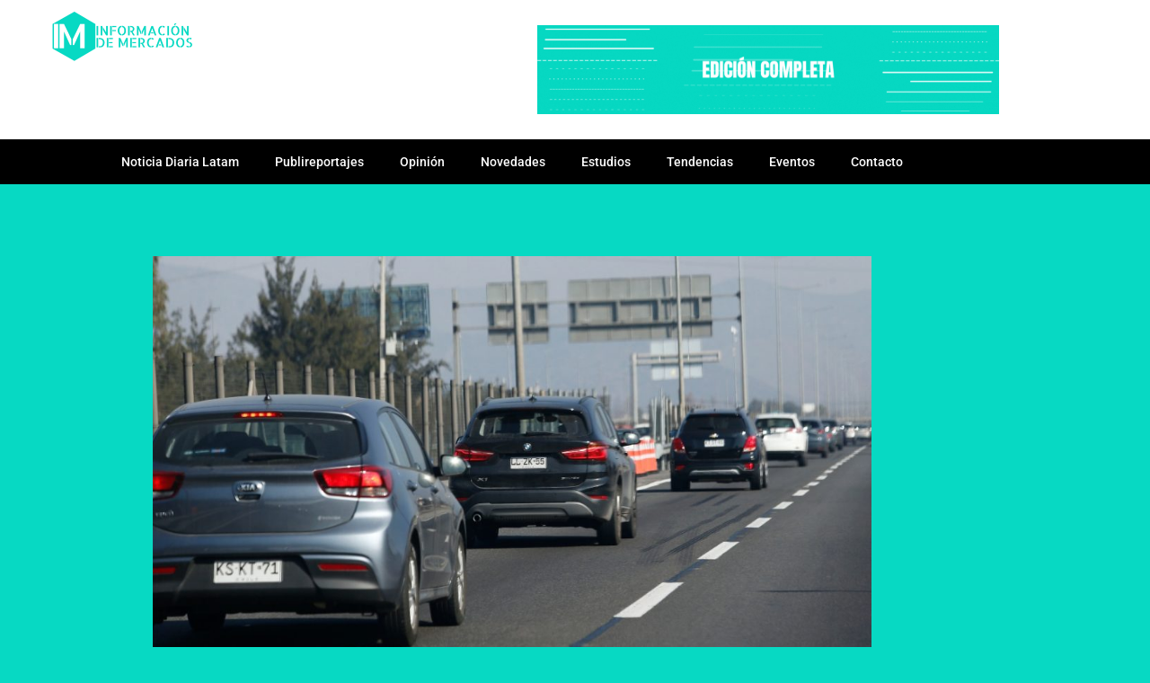

--- FILE ---
content_type: text/html; charset=UTF-8
request_url: https://www.informaciondemercados.cl/2023/05/noticia-diaria-conoce-el-calendario-de-restriccion-vehicular-para-el-2023-en-el-gran-santiago-que-comienza-a-regir-desde-el-2-de-mayo-nd/
body_size: 17614
content:
<!doctype html>
<html lang="es">
<head>
	<meta charset="UTF-8">
	<meta name="viewport" content="width=device-width, initial-scale=1">
	<link rel="profile" href="https://gmpg.org/xfn/11">
	<title>Noticia Diaria: Conoce el Calendario de Restricción Vehicular para el 2023 en el Gran Santiago que comienza a regir desde el 2 de mayo - IM</title>

<!-- The SEO Framework por Sybre Waaijer -->
<meta name="robots" content="max-snippet:-1,max-image-preview:large,max-video-preview:-1" />
<link rel="canonical" href="https://www.informaciondemercados.cl/2023/05/noticia-diaria-conoce-el-calendario-de-restriccion-vehicular-para-el-2023-en-el-gran-santiago-que-comienza-a-regir-desde-el-2-de-mayo-nd/" />
<meta name="description" content="Desde el martes 2 de mayo y hasta el 31 de agosto se aplicará la restricción vehicular en la provincia de Santiago, más las comunas de Puente Alto y San Bernardo. Conoce aquí el calendario." />
<meta property="og:type" content="article" />
<meta property="og:locale" content="es_ES" />
<meta property="og:site_name" content="IM" />
<meta property="og:title" content="Noticia Diaria: Conoce el Calendario de Restricción Vehicular para el 2023 en el Gran Santiago que comienza a regir desde el 2 de mayo" />
<meta property="og:description" content="Desde el martes 2 de mayo y hasta el 31 de agosto se aplicará la restricción vehicular en la provincia de Santiago, más las comunas de Puente Alto y San Bernardo. Conoce aquí el calendario." />
<meta property="og:url" content="https://www.informaciondemercados.cl/2023/05/noticia-diaria-conoce-el-calendario-de-restriccion-vehicular-para-el-2023-en-el-gran-santiago-que-comienza-a-regir-desde-el-2-de-mayo-nd/" />
<meta property="og:image" content="https://www.informaciondemercados.cl/wp-content/uploads/2023/05/foto_0000000220230428080706.jpg" />
<meta property="og:image:width" content="1130" />
<meta property="og:image:height" content="636" />
<meta property="article:published_time" content="2023-05-02T12:40:28+00:00" />
<meta property="article:modified_time" content="2023-05-02T12:40:50+00:00" />
<meta name="twitter:card" content="summary_large_image" />
<meta name="twitter:title" content="Noticia Diaria: Conoce el Calendario de Restricción Vehicular para el 2023 en el Gran Santiago que comienza a regir desde el 2 de mayo" />
<meta name="twitter:description" content="Desde el martes 2 de mayo y hasta el 31 de agosto se aplicará la restricción vehicular en la provincia de Santiago, más las comunas de Puente Alto y San Bernardo. Conoce aquí el calendario." />
<meta name="twitter:image" content="https://www.informaciondemercados.cl/wp-content/uploads/2023/05/foto_0000000220230428080706.jpg" />
<script type="application/ld+json">{"@context":"https://schema.org","@graph":[{"@type":"WebSite","@id":"https://www.informaciondemercados.cl/#/schema/WebSite","url":"https://www.informaciondemercados.cl/","name":"IM","description":"Revista Digital","inLanguage":"es","potentialAction":{"@type":"SearchAction","target":{"@type":"EntryPoint","urlTemplate":"https://www.informaciondemercados.cl/search/{search_term_string}/"},"query-input":"required name=search_term_string"},"publisher":{"@type":"Organization","@id":"https://www.informaciondemercados.cl/#/schema/Organization","name":"IM","url":"https://www.informaciondemercados.cl/","logo":{"@type":"ImageObject","url":"https://www.informaciondemercados.cl/wp-content/uploads/2022/04/logo-im-pag.png","contentUrl":"https://www.informaciondemercados.cl/wp-content/uploads/2022/04/logo-im-pag.png","width":250,"height":61,"contentSize":"5687"}}},{"@type":"WebPage","@id":"https://www.informaciondemercados.cl/2023/05/noticia-diaria-conoce-el-calendario-de-restriccion-vehicular-para-el-2023-en-el-gran-santiago-que-comienza-a-regir-desde-el-2-de-mayo-nd/","url":"https://www.informaciondemercados.cl/2023/05/noticia-diaria-conoce-el-calendario-de-restriccion-vehicular-para-el-2023-en-el-gran-santiago-que-comienza-a-regir-desde-el-2-de-mayo-nd/","name":"Noticia Diaria: Conoce el Calendario de Restricción Vehicular para el 2023 en el Gran Santiago que comienza a regir desde el 2 de mayo - IM","description":"Desde el martes 2 de mayo y hasta el 31 de agosto se aplicará la restricción vehicular en la provincia de Santiago, más las comunas de Puente Alto y San Bernardo. Conoce aquí el calendario.","inLanguage":"es","isPartOf":{"@id":"https://www.informaciondemercados.cl/#/schema/WebSite"},"breadcrumb":{"@type":"BreadcrumbList","@id":"https://www.informaciondemercados.cl/#/schema/BreadcrumbList","itemListElement":[{"@type":"ListItem","position":1,"item":"https://www.informaciondemercados.cl/","name":"IM"},{"@type":"ListItem","position":2,"item":"https://www.informaciondemercados.cl/category/noticia-diaria/","name":"Categoría: Noticia Diaria"},{"@type":"ListItem","position":3,"name":"Noticia Diaria: Conoce el Calendario de Restricción Vehicular para el 2023 en el Gran Santiago que comienza a regir desde el 2 de mayo"}]},"potentialAction":{"@type":"ReadAction","target":"https://www.informaciondemercados.cl/2023/05/noticia-diaria-conoce-el-calendario-de-restriccion-vehicular-para-el-2023-en-el-gran-santiago-que-comienza-a-regir-desde-el-2-de-mayo-nd/"},"datePublished":"2023-05-02T12:40:28+00:00","dateModified":"2023-05-02T12:40:50+00:00","author":{"@type":"Person","@id":"https://www.informaciondemercados.cl/#/schema/Person/e9a9801e48e7eafc1276d7176734a05a","name":"infomercados"}}]}</script>
<!-- / The SEO Framework por Sybre Waaijer | 4.98ms meta | 1.09ms boot -->

<link rel='dns-prefetch' href='//www.informaciondemercados.cl' />
<link rel='dns-prefetch' href='//www.googletagmanager.com' />
<link rel="alternate" type="application/rss+xml" title="Información de Mercados &raquo; Feed" href="https://www.informaciondemercados.cl/feed/" />
<link rel="alternate" type="application/rss+xml" title="Información de Mercados &raquo; Feed de los comentarios" href="https://www.informaciondemercados.cl/comments/feed/" />
<style id='wp-img-auto-sizes-contain-inline-css'>
img:is([sizes=auto i],[sizes^="auto," i]){contain-intrinsic-size:3000px 1500px}
/*# sourceURL=wp-img-auto-sizes-contain-inline-css */
</style>
<style id='wp-emoji-styles-inline-css'>

	img.wp-smiley, img.emoji {
		display: inline !important;
		border: none !important;
		box-shadow: none !important;
		height: 1em !important;
		width: 1em !important;
		margin: 0 0.07em !important;
		vertical-align: -0.1em !important;
		background: none !important;
		padding: 0 !important;
	}
/*# sourceURL=wp-emoji-styles-inline-css */
</style>
<link rel='stylesheet' id='wp-block-library-css' href='https://www.informaciondemercados.cl/wp-includes/css/dist/block-library/style.min.css?ver=6.9' media='all' />
<style id='global-styles-inline-css'>
:root{--wp--preset--aspect-ratio--square: 1;--wp--preset--aspect-ratio--4-3: 4/3;--wp--preset--aspect-ratio--3-4: 3/4;--wp--preset--aspect-ratio--3-2: 3/2;--wp--preset--aspect-ratio--2-3: 2/3;--wp--preset--aspect-ratio--16-9: 16/9;--wp--preset--aspect-ratio--9-16: 9/16;--wp--preset--color--black: #000000;--wp--preset--color--cyan-bluish-gray: #abb8c3;--wp--preset--color--white: #ffffff;--wp--preset--color--pale-pink: #f78da7;--wp--preset--color--vivid-red: #cf2e2e;--wp--preset--color--luminous-vivid-orange: #ff6900;--wp--preset--color--luminous-vivid-amber: #fcb900;--wp--preset--color--light-green-cyan: #7bdcb5;--wp--preset--color--vivid-green-cyan: #00d084;--wp--preset--color--pale-cyan-blue: #8ed1fc;--wp--preset--color--vivid-cyan-blue: #0693e3;--wp--preset--color--vivid-purple: #9b51e0;--wp--preset--gradient--vivid-cyan-blue-to-vivid-purple: linear-gradient(135deg,rgb(6,147,227) 0%,rgb(155,81,224) 100%);--wp--preset--gradient--light-green-cyan-to-vivid-green-cyan: linear-gradient(135deg,rgb(122,220,180) 0%,rgb(0,208,130) 100%);--wp--preset--gradient--luminous-vivid-amber-to-luminous-vivid-orange: linear-gradient(135deg,rgb(252,185,0) 0%,rgb(255,105,0) 100%);--wp--preset--gradient--luminous-vivid-orange-to-vivid-red: linear-gradient(135deg,rgb(255,105,0) 0%,rgb(207,46,46) 100%);--wp--preset--gradient--very-light-gray-to-cyan-bluish-gray: linear-gradient(135deg,rgb(238,238,238) 0%,rgb(169,184,195) 100%);--wp--preset--gradient--cool-to-warm-spectrum: linear-gradient(135deg,rgb(74,234,220) 0%,rgb(151,120,209) 20%,rgb(207,42,186) 40%,rgb(238,44,130) 60%,rgb(251,105,98) 80%,rgb(254,248,76) 100%);--wp--preset--gradient--blush-light-purple: linear-gradient(135deg,rgb(255,206,236) 0%,rgb(152,150,240) 100%);--wp--preset--gradient--blush-bordeaux: linear-gradient(135deg,rgb(254,205,165) 0%,rgb(254,45,45) 50%,rgb(107,0,62) 100%);--wp--preset--gradient--luminous-dusk: linear-gradient(135deg,rgb(255,203,112) 0%,rgb(199,81,192) 50%,rgb(65,88,208) 100%);--wp--preset--gradient--pale-ocean: linear-gradient(135deg,rgb(255,245,203) 0%,rgb(182,227,212) 50%,rgb(51,167,181) 100%);--wp--preset--gradient--electric-grass: linear-gradient(135deg,rgb(202,248,128) 0%,rgb(113,206,126) 100%);--wp--preset--gradient--midnight: linear-gradient(135deg,rgb(2,3,129) 0%,rgb(40,116,252) 100%);--wp--preset--font-size--small: 13px;--wp--preset--font-size--medium: 20px;--wp--preset--font-size--large: 36px;--wp--preset--font-size--x-large: 42px;--wp--preset--spacing--20: 0.44rem;--wp--preset--spacing--30: 0.67rem;--wp--preset--spacing--40: 1rem;--wp--preset--spacing--50: 1.5rem;--wp--preset--spacing--60: 2.25rem;--wp--preset--spacing--70: 3.38rem;--wp--preset--spacing--80: 5.06rem;--wp--preset--shadow--natural: 6px 6px 9px rgba(0, 0, 0, 0.2);--wp--preset--shadow--deep: 12px 12px 50px rgba(0, 0, 0, 0.4);--wp--preset--shadow--sharp: 6px 6px 0px rgba(0, 0, 0, 0.2);--wp--preset--shadow--outlined: 6px 6px 0px -3px rgb(255, 255, 255), 6px 6px rgb(0, 0, 0);--wp--preset--shadow--crisp: 6px 6px 0px rgb(0, 0, 0);}:root { --wp--style--global--content-size: 800px;--wp--style--global--wide-size: 1200px; }:where(body) { margin: 0; }.wp-site-blocks > .alignleft { float: left; margin-right: 2em; }.wp-site-blocks > .alignright { float: right; margin-left: 2em; }.wp-site-blocks > .aligncenter { justify-content: center; margin-left: auto; margin-right: auto; }:where(.wp-site-blocks) > * { margin-block-start: 24px; margin-block-end: 0; }:where(.wp-site-blocks) > :first-child { margin-block-start: 0; }:where(.wp-site-blocks) > :last-child { margin-block-end: 0; }:root { --wp--style--block-gap: 24px; }:root :where(.is-layout-flow) > :first-child{margin-block-start: 0;}:root :where(.is-layout-flow) > :last-child{margin-block-end: 0;}:root :where(.is-layout-flow) > *{margin-block-start: 24px;margin-block-end: 0;}:root :where(.is-layout-constrained) > :first-child{margin-block-start: 0;}:root :where(.is-layout-constrained) > :last-child{margin-block-end: 0;}:root :where(.is-layout-constrained) > *{margin-block-start: 24px;margin-block-end: 0;}:root :where(.is-layout-flex){gap: 24px;}:root :where(.is-layout-grid){gap: 24px;}.is-layout-flow > .alignleft{float: left;margin-inline-start: 0;margin-inline-end: 2em;}.is-layout-flow > .alignright{float: right;margin-inline-start: 2em;margin-inline-end: 0;}.is-layout-flow > .aligncenter{margin-left: auto !important;margin-right: auto !important;}.is-layout-constrained > .alignleft{float: left;margin-inline-start: 0;margin-inline-end: 2em;}.is-layout-constrained > .alignright{float: right;margin-inline-start: 2em;margin-inline-end: 0;}.is-layout-constrained > .aligncenter{margin-left: auto !important;margin-right: auto !important;}.is-layout-constrained > :where(:not(.alignleft):not(.alignright):not(.alignfull)){max-width: var(--wp--style--global--content-size);margin-left: auto !important;margin-right: auto !important;}.is-layout-constrained > .alignwide{max-width: var(--wp--style--global--wide-size);}body .is-layout-flex{display: flex;}.is-layout-flex{flex-wrap: wrap;align-items: center;}.is-layout-flex > :is(*, div){margin: 0;}body .is-layout-grid{display: grid;}.is-layout-grid > :is(*, div){margin: 0;}body{padding-top: 0px;padding-right: 0px;padding-bottom: 0px;padding-left: 0px;}a:where(:not(.wp-element-button)){text-decoration: underline;}:root :where(.wp-element-button, .wp-block-button__link){background-color: #32373c;border-width: 0;color: #fff;font-family: inherit;font-size: inherit;font-style: inherit;font-weight: inherit;letter-spacing: inherit;line-height: inherit;padding-top: calc(0.667em + 2px);padding-right: calc(1.333em + 2px);padding-bottom: calc(0.667em + 2px);padding-left: calc(1.333em + 2px);text-decoration: none;text-transform: inherit;}.has-black-color{color: var(--wp--preset--color--black) !important;}.has-cyan-bluish-gray-color{color: var(--wp--preset--color--cyan-bluish-gray) !important;}.has-white-color{color: var(--wp--preset--color--white) !important;}.has-pale-pink-color{color: var(--wp--preset--color--pale-pink) !important;}.has-vivid-red-color{color: var(--wp--preset--color--vivid-red) !important;}.has-luminous-vivid-orange-color{color: var(--wp--preset--color--luminous-vivid-orange) !important;}.has-luminous-vivid-amber-color{color: var(--wp--preset--color--luminous-vivid-amber) !important;}.has-light-green-cyan-color{color: var(--wp--preset--color--light-green-cyan) !important;}.has-vivid-green-cyan-color{color: var(--wp--preset--color--vivid-green-cyan) !important;}.has-pale-cyan-blue-color{color: var(--wp--preset--color--pale-cyan-blue) !important;}.has-vivid-cyan-blue-color{color: var(--wp--preset--color--vivid-cyan-blue) !important;}.has-vivid-purple-color{color: var(--wp--preset--color--vivid-purple) !important;}.has-black-background-color{background-color: var(--wp--preset--color--black) !important;}.has-cyan-bluish-gray-background-color{background-color: var(--wp--preset--color--cyan-bluish-gray) !important;}.has-white-background-color{background-color: var(--wp--preset--color--white) !important;}.has-pale-pink-background-color{background-color: var(--wp--preset--color--pale-pink) !important;}.has-vivid-red-background-color{background-color: var(--wp--preset--color--vivid-red) !important;}.has-luminous-vivid-orange-background-color{background-color: var(--wp--preset--color--luminous-vivid-orange) !important;}.has-luminous-vivid-amber-background-color{background-color: var(--wp--preset--color--luminous-vivid-amber) !important;}.has-light-green-cyan-background-color{background-color: var(--wp--preset--color--light-green-cyan) !important;}.has-vivid-green-cyan-background-color{background-color: var(--wp--preset--color--vivid-green-cyan) !important;}.has-pale-cyan-blue-background-color{background-color: var(--wp--preset--color--pale-cyan-blue) !important;}.has-vivid-cyan-blue-background-color{background-color: var(--wp--preset--color--vivid-cyan-blue) !important;}.has-vivid-purple-background-color{background-color: var(--wp--preset--color--vivid-purple) !important;}.has-black-border-color{border-color: var(--wp--preset--color--black) !important;}.has-cyan-bluish-gray-border-color{border-color: var(--wp--preset--color--cyan-bluish-gray) !important;}.has-white-border-color{border-color: var(--wp--preset--color--white) !important;}.has-pale-pink-border-color{border-color: var(--wp--preset--color--pale-pink) !important;}.has-vivid-red-border-color{border-color: var(--wp--preset--color--vivid-red) !important;}.has-luminous-vivid-orange-border-color{border-color: var(--wp--preset--color--luminous-vivid-orange) !important;}.has-luminous-vivid-amber-border-color{border-color: var(--wp--preset--color--luminous-vivid-amber) !important;}.has-light-green-cyan-border-color{border-color: var(--wp--preset--color--light-green-cyan) !important;}.has-vivid-green-cyan-border-color{border-color: var(--wp--preset--color--vivid-green-cyan) !important;}.has-pale-cyan-blue-border-color{border-color: var(--wp--preset--color--pale-cyan-blue) !important;}.has-vivid-cyan-blue-border-color{border-color: var(--wp--preset--color--vivid-cyan-blue) !important;}.has-vivid-purple-border-color{border-color: var(--wp--preset--color--vivid-purple) !important;}.has-vivid-cyan-blue-to-vivid-purple-gradient-background{background: var(--wp--preset--gradient--vivid-cyan-blue-to-vivid-purple) !important;}.has-light-green-cyan-to-vivid-green-cyan-gradient-background{background: var(--wp--preset--gradient--light-green-cyan-to-vivid-green-cyan) !important;}.has-luminous-vivid-amber-to-luminous-vivid-orange-gradient-background{background: var(--wp--preset--gradient--luminous-vivid-amber-to-luminous-vivid-orange) !important;}.has-luminous-vivid-orange-to-vivid-red-gradient-background{background: var(--wp--preset--gradient--luminous-vivid-orange-to-vivid-red) !important;}.has-very-light-gray-to-cyan-bluish-gray-gradient-background{background: var(--wp--preset--gradient--very-light-gray-to-cyan-bluish-gray) !important;}.has-cool-to-warm-spectrum-gradient-background{background: var(--wp--preset--gradient--cool-to-warm-spectrum) !important;}.has-blush-light-purple-gradient-background{background: var(--wp--preset--gradient--blush-light-purple) !important;}.has-blush-bordeaux-gradient-background{background: var(--wp--preset--gradient--blush-bordeaux) !important;}.has-luminous-dusk-gradient-background{background: var(--wp--preset--gradient--luminous-dusk) !important;}.has-pale-ocean-gradient-background{background: var(--wp--preset--gradient--pale-ocean) !important;}.has-electric-grass-gradient-background{background: var(--wp--preset--gradient--electric-grass) !important;}.has-midnight-gradient-background{background: var(--wp--preset--gradient--midnight) !important;}.has-small-font-size{font-size: var(--wp--preset--font-size--small) !important;}.has-medium-font-size{font-size: var(--wp--preset--font-size--medium) !important;}.has-large-font-size{font-size: var(--wp--preset--font-size--large) !important;}.has-x-large-font-size{font-size: var(--wp--preset--font-size--x-large) !important;}
:root :where(.wp-block-pullquote){font-size: 1.5em;line-height: 1.6;}
/*# sourceURL=global-styles-inline-css */
</style>
<link rel='stylesheet' id='hello-elementor-css' href='https://www.informaciondemercados.cl/wp-content/themes/hello-elementor/style.min.css?ver=3.3.0' media='all' />
<link rel='stylesheet' id='hello-elementor-theme-style-css' href='https://www.informaciondemercados.cl/wp-content/themes/hello-elementor/theme.min.css?ver=3.3.0' media='all' />
<link rel='stylesheet' id='hello-elementor-header-footer-css' href='https://www.informaciondemercados.cl/wp-content/themes/hello-elementor/header-footer.min.css?ver=3.3.0' media='all' />
<link rel='stylesheet' id='elementor-frontend-css' href='https://www.informaciondemercados.cl/wp-content/plugins/elementor/assets/css/frontend.min.css?ver=3.34.1' media='all' />
<link rel='stylesheet' id='elementor-post-5-css' href='https://www.informaciondemercados.cl/wp-content/uploads/elementor/css/post-5.css?ver=1768639180' media='all' />
<link rel='stylesheet' id='eael-general-css' href='https://www.informaciondemercados.cl/wp-content/plugins/essential-addons-for-elementor-lite/assets/front-end/css/view/general.min.css?ver=6.5.7' media='all' />
<link rel='stylesheet' id='eael-16689-css' href='https://www.informaciondemercados.cl/wp-content/uploads/essential-addons-elementor/eael-16689.css?ver=1683016850' media='all' />
<link rel='stylesheet' id='widget-image-css' href='https://www.informaciondemercados.cl/wp-content/plugins/elementor/assets/css/widget-image.min.css?ver=3.34.1' media='all' />
<link rel='stylesheet' id='e-sticky-css' href='https://www.informaciondemercados.cl/wp-content/plugins/pro-elements/assets/css/modules/sticky.min.css?ver=3.33.2' media='all' />
<link rel='stylesheet' id='elementor-icons-css' href='https://www.informaciondemercados.cl/wp-content/plugins/elementor/assets/lib/eicons/css/elementor-icons.min.css?ver=5.45.0' media='all' />
<style id='elementor-icons-inline-css'>

		.elementor-add-new-section .elementor-add-templately-promo-button{
            background-color: #5d4fff !important;
            background-image: url(https://www.informaciondemercados.cl/wp-content/plugins/essential-addons-for-elementor-lite/assets/admin/images/templately/logo-icon.svg);
            background-repeat: no-repeat;
            background-position: center center;
            position: relative;
        }
        
		.elementor-add-new-section .elementor-add-templately-promo-button > i{
            height: 12px;
        }
        
        body .elementor-add-new-section .elementor-add-section-area-button {
            margin-left: 0;
        }

		.elementor-add-new-section .elementor-add-templately-promo-button{
            background-color: #5d4fff !important;
            background-image: url(https://www.informaciondemercados.cl/wp-content/plugins/essential-addons-for-elementor-lite/assets/admin/images/templately/logo-icon.svg);
            background-repeat: no-repeat;
            background-position: center center;
            position: relative;
        }
        
		.elementor-add-new-section .elementor-add-templately-promo-button > i{
            height: 12px;
        }
        
        body .elementor-add-new-section .elementor-add-section-area-button {
            margin-left: 0;
        }

		.elementor-add-new-section .elementor-add-templately-promo-button{
            background-color: #5d4fff !important;
            background-image: url(https://www.informaciondemercados.cl/wp-content/plugins/essential-addons-for-elementor-lite/assets/admin/images/templately/logo-icon.svg);
            background-repeat: no-repeat;
            background-position: center center;
            position: relative;
        }
        
		.elementor-add-new-section .elementor-add-templately-promo-button > i{
            height: 12px;
        }
        
        body .elementor-add-new-section .elementor-add-section-area-button {
            margin-left: 0;
        }

		.elementor-add-new-section .elementor-add-templately-promo-button{
            background-color: #5d4fff !important;
            background-image: url(https://www.informaciondemercados.cl/wp-content/plugins/essential-addons-for-elementor-lite/assets/admin/images/templately/logo-icon.svg);
            background-repeat: no-repeat;
            background-position: center center;
            position: relative;
        }
        
		.elementor-add-new-section .elementor-add-templately-promo-button > i{
            height: 12px;
        }
        
        body .elementor-add-new-section .elementor-add-section-area-button {
            margin-left: 0;
        }
/*# sourceURL=elementor-icons-inline-css */
</style>
<link rel='stylesheet' id='widget-spacer-css' href='https://www.informaciondemercados.cl/wp-content/plugins/elementor/assets/css/widget-spacer.min.css?ver=3.34.1' media='all' />
<link rel='stylesheet' id='widget-search-form-css' href='https://www.informaciondemercados.cl/wp-content/plugins/pro-elements/assets/css/widget-search-form.min.css?ver=3.33.2' media='all' />
<link rel='stylesheet' id='elementor-icons-shared-0-css' href='https://www.informaciondemercados.cl/wp-content/plugins/elementor/assets/lib/font-awesome/css/fontawesome.min.css?ver=5.15.3' media='all' />
<link rel='stylesheet' id='elementor-icons-fa-solid-css' href='https://www.informaciondemercados.cl/wp-content/plugins/elementor/assets/lib/font-awesome/css/solid.min.css?ver=5.15.3' media='all' />
<link rel='stylesheet' id='widget-social-icons-css' href='https://www.informaciondemercados.cl/wp-content/plugins/elementor/assets/css/widget-social-icons.min.css?ver=3.34.1' media='all' />
<link rel='stylesheet' id='e-apple-webkit-css' href='https://www.informaciondemercados.cl/wp-content/plugins/elementor/assets/css/conditionals/apple-webkit.min.css?ver=3.34.1' media='all' />
<link rel='stylesheet' id='eael-16816-css' href='https://www.informaciondemercados.cl/wp-content/uploads/essential-addons-elementor/eael-16816.css?ver=1683016850' media='all' />
<link rel='stylesheet' id='widget-heading-css' href='https://www.informaciondemercados.cl/wp-content/plugins/elementor/assets/css/widget-heading.min.css?ver=3.34.1' media='all' />
<link rel='stylesheet' id='e-animation-shrink-css' href='https://www.informaciondemercados.cl/wp-content/plugins/elementor/assets/lib/animations/styles/e-animation-shrink.min.css?ver=3.34.1' media='all' />
<link rel='stylesheet' id='e-motion-fx-css' href='https://www.informaciondemercados.cl/wp-content/plugins/pro-elements/assets/css/modules/motion-fx.min.css?ver=3.33.2' media='all' />
<link rel='stylesheet' id='widget-post-navigation-css' href='https://www.informaciondemercados.cl/wp-content/plugins/pro-elements/assets/css/widget-post-navigation.min.css?ver=3.33.2' media='all' />
<link rel='stylesheet' id='widget-post-info-css' href='https://www.informaciondemercados.cl/wp-content/plugins/pro-elements/assets/css/widget-post-info.min.css?ver=3.33.2' media='all' />
<link rel='stylesheet' id='widget-icon-list-css' href='https://www.informaciondemercados.cl/wp-content/plugins/elementor/assets/css/widget-icon-list.min.css?ver=3.34.1' media='all' />
<link rel='stylesheet' id='elementor-icons-fa-regular-css' href='https://www.informaciondemercados.cl/wp-content/plugins/elementor/assets/lib/font-awesome/css/regular.min.css?ver=5.15.3' media='all' />
<link rel='stylesheet' id='elementor-post-16689-css' href='https://www.informaciondemercados.cl/wp-content/uploads/elementor/css/post-16689.css?ver=1768639181' media='all' />
<link rel='stylesheet' id='elementor-post-17073-css' href='https://www.informaciondemercados.cl/wp-content/uploads/elementor/css/post-17073.css?ver=1768639181' media='all' />
<link rel='stylesheet' id='elementor-post-16816-css' href='https://www.informaciondemercados.cl/wp-content/uploads/elementor/css/post-16816.css?ver=1768639185' media='all' />
<link rel='stylesheet' id='hello-elementor-child-style-css' href='https://www.informaciondemercados.cl/wp-content/themes/hello-theme-child/style.css?ver=20230306-140621' media='all' />
<link rel='stylesheet' id='elementor-gf-local-roboto-css' href='https://www.informaciondemercados.cl/wp-content/uploads/elementor/google-fonts/css/roboto.css?ver=1742224719' media='all' />
<link rel='stylesheet' id='elementor-gf-local-robotoslab-css' href='https://www.informaciondemercados.cl/wp-content/uploads/elementor/google-fonts/css/robotoslab.css?ver=1742224725' media='all' />
<link rel='stylesheet' id='elementor-gf-local-opensans-css' href='https://www.informaciondemercados.cl/wp-content/uploads/elementor/google-fonts/css/opensans.css?ver=1742224918' media='all' />
<link rel='stylesheet' id='elementor-icons-fa-brands-css' href='https://www.informaciondemercados.cl/wp-content/plugins/elementor/assets/lib/font-awesome/css/brands.min.css?ver=5.15.3' media='all' />
<script src="https://www.informaciondemercados.cl/wp-includes/js/jquery/jquery.min.js?ver=3.7.1" id="jquery-core-js"></script>
<script src="https://www.informaciondemercados.cl/wp-includes/js/jquery/jquery-migrate.min.js?ver=3.4.1" id="jquery-migrate-js"></script>
<script src="https://www.informaciondemercados.cl/wp-content/themes/hello-theme-child/scripts.js?ver=20230306-140621" id="hello-elementor-child-script-js"></script>

<!-- Fragmento de código de la etiqueta de Google (gtag.js) añadida por Site Kit -->
<!-- Fragmento de código de Google Analytics añadido por Site Kit -->
<script src="https://www.googletagmanager.com/gtag/js?id=GT-MB65LVZ" id="google_gtagjs-js" async></script>
<script id="google_gtagjs-js-after">
window.dataLayer = window.dataLayer || [];function gtag(){dataLayer.push(arguments);}
gtag("set","linker",{"domains":["www.informaciondemercados.cl"]});
gtag("js", new Date());
gtag("set", "developer_id.dZTNiMT", true);
gtag("config", "GT-MB65LVZ");
 window._googlesitekit = window._googlesitekit || {}; window._googlesitekit.throttledEvents = []; window._googlesitekit.gtagEvent = (name, data) => { var key = JSON.stringify( { name, data } ); if ( !! window._googlesitekit.throttledEvents[ key ] ) { return; } window._googlesitekit.throttledEvents[ key ] = true; setTimeout( () => { delete window._googlesitekit.throttledEvents[ key ]; }, 5 ); gtag( "event", name, { ...data, event_source: "site-kit" } ); }; 
//# sourceURL=google_gtagjs-js-after
</script>
<link rel="https://api.w.org/" href="https://www.informaciondemercados.cl/wp-json/" /><link rel="alternate" title="JSON" type="application/json" href="https://www.informaciondemercados.cl/wp-json/wp/v2/posts/17655" /><link rel="EditURI" type="application/rsd+xml" title="RSD" href="https://www.informaciondemercados.cl/xmlrpc.php?rsd" />
<meta name="generator" content="Site Kit by Google 1.167.0" /><!-- Stream WordPress user activity plugin v4.1.1 -->
<meta name="description" content="Desde el martes 2 de mayo y hasta el 31 de agosto se aplicará la restricción vehicular en la provincia de Santiago, más las comunas de Puente Alto y San Bernardo. Conoce aquí el calendario.">
<meta name="generator" content="Elementor 3.34.1; features: additional_custom_breakpoints; settings: css_print_method-external, google_font-enabled, font_display-auto">
			<style>
				.e-con.e-parent:nth-of-type(n+4):not(.e-lazyloaded):not(.e-no-lazyload),
				.e-con.e-parent:nth-of-type(n+4):not(.e-lazyloaded):not(.e-no-lazyload) * {
					background-image: none !important;
				}
				@media screen and (max-height: 1024px) {
					.e-con.e-parent:nth-of-type(n+3):not(.e-lazyloaded):not(.e-no-lazyload),
					.e-con.e-parent:nth-of-type(n+3):not(.e-lazyloaded):not(.e-no-lazyload) * {
						background-image: none !important;
					}
				}
				@media screen and (max-height: 640px) {
					.e-con.e-parent:nth-of-type(n+2):not(.e-lazyloaded):not(.e-no-lazyload),
					.e-con.e-parent:nth-of-type(n+2):not(.e-lazyloaded):not(.e-no-lazyload) * {
						background-image: none !important;
					}
				}
			</style>
			<link rel="icon" href="https://www.informaciondemercados.cl/wp-content/uploads/2022/06/cropped-cropped-LOGO-INFORMACION-DE-MERCADOS-32x32.png" sizes="32x32" />
<link rel="icon" href="https://www.informaciondemercados.cl/wp-content/uploads/2022/06/cropped-cropped-LOGO-INFORMACION-DE-MERCADOS-192x192.png" sizes="192x192" />
<link rel="apple-touch-icon" href="https://www.informaciondemercados.cl/wp-content/uploads/2022/06/cropped-cropped-LOGO-INFORMACION-DE-MERCADOS-180x180.png" />
<meta name="msapplication-TileImage" content="https://www.informaciondemercados.cl/wp-content/uploads/2022/06/cropped-cropped-LOGO-INFORMACION-DE-MERCADOS-270x270.png" />
</head>
<body class="wp-singular post-template-default single single-post postid-17655 single-format-standard wp-custom-logo wp-embed-responsive wp-theme-hello-elementor wp-child-theme-hello-theme-child theme-default elementor-default elementor-kit-5 elementor-page-16816">


<a class="skip-link screen-reader-text" href="#content">Ir al contenido</a>

		<header data-elementor-type="header" data-elementor-id="16689" class="elementor elementor-16689 elementor-location-header" data-elementor-post-type="elementor_library">
					<section data-particle_enable="false" data-particle-mobile-disabled="false" class="elementor-section elementor-top-section elementor-element elementor-element-7c297d1 elementor-section-boxed elementor-section-height-default elementor-section-height-default" data-id="7c297d1" data-element_type="section" data-settings="{&quot;background_background&quot;:&quot;classic&quot;,&quot;sticky&quot;:&quot;top&quot;,&quot;sticky_on&quot;:[&quot;desktop&quot;,&quot;tablet&quot;,&quot;mobile&quot;],&quot;sticky_offset&quot;:0,&quot;sticky_effects_offset&quot;:0,&quot;sticky_anchor_link_offset&quot;:0}">
						<div class="elementor-container elementor-column-gap-default">
					<div class="elementor-column elementor-col-50 elementor-top-column elementor-element elementor-element-5090780" data-id="5090780" data-element_type="column">
			<div class="elementor-widget-wrap elementor-element-populated">
						<div class="elementor-element elementor-element-f94ec07 elementor-widget elementor-widget-theme-site-logo elementor-widget-image" data-id="f94ec07" data-element_type="widget" data-widget_type="theme-site-logo.default">
				<div class="elementor-widget-container">
											<a href="https://www.informaciondemercados.cl">
			<img loading="lazy" width="250" height="61" src="https://www.informaciondemercados.cl/wp-content/uploads/2022/04/logo-im-pag.png" class="attachment-medium size-medium wp-image-23928" alt="" />				</a>
											</div>
				</div>
					</div>
		</div>
				<div class="elementor-column elementor-col-50 elementor-top-column elementor-element elementor-element-72f219d" data-id="72f219d" data-element_type="column">
			<div class="elementor-widget-wrap elementor-element-populated">
						<div class="elementor-element elementor-element-783febd elementor-widget elementor-widget-image" data-id="783febd" data-element_type="widget" data-widget_type="image.default">
				<div class="elementor-widget-container">
																<a href="https://www.informaciondemercados.cl/ultima-edicion/">
							<img loading="lazy" width="1300" height="250" src="https://www.informaciondemercados.cl/wp-content/uploads/2022/06/EDICION-COMPLETA.gif" class="attachment-full size-full wp-image-20496" alt="" />								</a>
															</div>
				</div>
					</div>
		</div>
					</div>
		</section>
				<section data-particle_enable="false" data-particle-mobile-disabled="false" class="elementor-section elementor-top-section elementor-element elementor-element-9c541fa elementor-section-boxed elementor-section-height-default elementor-section-height-default" data-id="9c541fa" data-element_type="section" data-settings="{&quot;background_background&quot;:&quot;classic&quot;,&quot;sticky&quot;:&quot;top&quot;,&quot;sticky_offset&quot;:115,&quot;sticky_on&quot;:[&quot;desktop&quot;,&quot;tablet&quot;,&quot;mobile&quot;],&quot;sticky_effects_offset&quot;:0,&quot;sticky_anchor_link_offset&quot;:0}">
						<div class="elementor-container elementor-column-gap-default">
					<div class="elementor-column elementor-col-100 elementor-top-column elementor-element elementor-element-f0ccf2c" data-id="f0ccf2c" data-element_type="column">
			<div class="elementor-widget-wrap elementor-element-populated">
						<div class="elementor-element elementor-element-da866f8 eael_simple_menu_hamburger_disable_selected_menu_no eael-simple-menu-hamburger-align-right eael-hamburger--tablet elementor-widget elementor-widget-eael-simple-menu" data-id="da866f8" data-element_type="widget" data-widget_type="eael-simple-menu.default">
				<div class="elementor-widget-container">
					<style>
                        @media screen and (max-width: 1024px) {
                            .eael-hamburger--tablet {
                                .eael-simple-menu-horizontal,
                                .eael-simple-menu-vertical {
                                    display: none;
                                }
                            }
                            .eael-hamburger--tablet {
                                .eael-simple-menu-container .eael-simple-menu-toggle {
                                    display: block;
                                }
                            }
                        }
                    </style>            <div data-hamburger-icon="&lt;i aria-hidden=&quot;true&quot; class=&quot;fas fa-bars&quot;&gt;&lt;/i&gt;" data-indicator-icon="&lt;i aria-hidden=&quot;true&quot; class=&quot;fas fa-angle-down&quot;&gt;&lt;/i&gt;" data-dropdown-indicator-icon="&lt;i class=&quot;fas fa-angle-down&quot;&gt;&lt;/i&gt;" class="eael-simple-menu-container eael-simple-menu-align-center eael-simple-menu-dropdown-align-left preset-2" data-hamburger-breakpoints="{&quot;mobile&quot;:&quot;M\u00f3vil vertical (&gt; 767px)&quot;,&quot;tablet&quot;:&quot;Tableta vertical (&gt; 1024px)&quot;,&quot;desktop&quot;:&quot;Escritorio (&gt; 2400px)&quot;,&quot;none&quot;:&quot;Ninguno&quot;}" data-hamburger-device="tablet">
                <ul id="menu-menu-1" class="eael-simple-menu eael-simple-menu-dropdown-animate-to-top eael-simple-menu-indicator eael-simple-menu-horizontal"><li id="menu-item-20479" class="menu-item menu-item-type-post_type menu-item-object-page menu-item-20479"><a href="https://www.informaciondemercados.cl/noticia-diaria-latam/">Noticia Diaria Latam</a></li>
<li id="menu-item-20393" class="menu-item menu-item-type-post_type menu-item-object-page menu-item-20393"><a href="https://www.informaciondemercados.cl/publireportajes/">Publireportajes</a></li>
<li id="menu-item-20445" class="menu-item menu-item-type-post_type menu-item-object-page menu-item-20445"><a href="https://www.informaciondemercados.cl/opinion-2/">Opinión</a></li>
<li id="menu-item-20455" class="menu-item menu-item-type-post_type menu-item-object-page menu-item-20455"><a href="https://www.informaciondemercados.cl/novedades-2/">Novedades</a></li>
<li id="menu-item-20463" class="menu-item menu-item-type-post_type menu-item-object-page menu-item-20463"><a href="https://www.informaciondemercados.cl/estudios-convenios-marco/">Estudios</a></li>
<li id="menu-item-20470" class="menu-item menu-item-type-post_type menu-item-object-page menu-item-20470"><a href="https://www.informaciondemercados.cl/tendencias/">Tendencias</a></li>
<li id="menu-item-17296" class="menu-item menu-item-type-post_type menu-item-object-page menu-item-17296"><a href="https://www.informaciondemercados.cl/eventos/">Eventos</a></li>
<li id="menu-item-20359" class="menu-item menu-item-type-post_type menu-item-object-page menu-item-20359"><a href="https://www.informaciondemercados.cl/contacto-im/">Contacto</a></li>
</ul>                <button class="eael-simple-menu-toggle">
                    <span class="sr-only ">Menú conmutador hamburguesa</span>
                    <i aria-hidden="true" class="fas fa-bars"></i>                </button>
            </div>
            				</div>
				</div>
					</div>
		</div>
					</div>
		</section>
				</header>
				<div data-elementor-type="single-post" data-elementor-id="16816" class="elementor elementor-16816 elementor-location-single post-17655 post type-post status-publish format-standard has-post-thumbnail hentry category-noticia-diaria tag-gran-santiago tag-informacion-de-mercados tag-informacion-de-mercado-2 tag-informaciondemercados tag-noticia-diaria tag-restriccion-vehicular-2023 tag-revista-digital tag-revista-im tag-vehiculos-automotores-y-motocicletas tag-vehiculos-con-sello-verde tag-vehiculos-no-cataliticos" data-elementor-post-type="elementor_library">
					<section data-particle_enable="false" data-particle-mobile-disabled="false" class="elementor-section elementor-top-section elementor-element elementor-element-24066df elementor-section-boxed elementor-section-height-default elementor-section-height-default" data-id="24066df" data-element_type="section">
						<div class="elementor-container elementor-column-gap-default">
					<div class="elementor-column elementor-col-100 elementor-top-column elementor-element elementor-element-7f128b5" data-id="7f128b5" data-element_type="column">
			<div class="elementor-widget-wrap elementor-element-populated">
						<div class="elementor-element elementor-element-d31c822 elementor-widget elementor-widget-spacer" data-id="d31c822" data-element_type="widget" data-widget_type="spacer.default">
				<div class="elementor-widget-container">
							<div class="elementor-spacer">
			<div class="elementor-spacer-inner"></div>
		</div>
						</div>
				</div>
					</div>
		</div>
					</div>
		</section>
				<section data-particle_enable="false" data-particle-mobile-disabled="false" class="elementor-section elementor-top-section elementor-element elementor-element-da73319 elementor-section-boxed elementor-section-height-default elementor-section-height-default" data-id="da73319" data-element_type="section">
						<div class="elementor-container elementor-column-gap-default">
					<div class="elementor-column elementor-col-100 elementor-top-column elementor-element elementor-element-8fa57a0" data-id="8fa57a0" data-element_type="column">
			<div class="elementor-widget-wrap elementor-element-populated">
						<div class="elementor-element elementor-element-459ff23 elementor-widget elementor-widget-theme-post-featured-image elementor-widget-image" data-id="459ff23" data-element_type="widget" data-widget_type="theme-post-featured-image.default">
				<div class="elementor-widget-container">
															<img loading="lazy" width="800" height="450" src="https://www.informaciondemercados.cl/wp-content/uploads/2023/05/foto_0000000220230428080706-1024x576.jpg" class="attachment-large size-large wp-image-17680" alt="" srcset="https://www.informaciondemercados.cl/wp-content/uploads/2023/05/foto_0000000220230428080706-1024x576.jpg 1024w, https://www.informaciondemercados.cl/wp-content/uploads/2023/05/foto_0000000220230428080706-300x169.jpg 300w, https://www.informaciondemercados.cl/wp-content/uploads/2023/05/foto_0000000220230428080706-768x432.jpg 768w, https://www.informaciondemercados.cl/wp-content/uploads/2023/05/foto_0000000220230428080706.jpg 1130w" sizes="(max-width: 800px) 100vw, 800px" />															</div>
				</div>
					</div>
		</div>
					</div>
		</section>
				<section data-particle_enable="false" data-particle-mobile-disabled="false" class="elementor-section elementor-top-section elementor-element elementor-element-955ab17 elementor-section-boxed elementor-section-height-default elementor-section-height-default" data-id="955ab17" data-element_type="section">
						<div class="elementor-container elementor-column-gap-default">
					<div class="elementor-column elementor-col-100 elementor-top-column elementor-element elementor-element-3282df7" data-id="3282df7" data-element_type="column">
			<div class="elementor-widget-wrap elementor-element-populated">
						<div class="elementor-element elementor-element-6520975 elementor-widget elementor-widget-theme-post-title elementor-page-title elementor-widget-heading" data-id="6520975" data-element_type="widget" data-widget_type="theme-post-title.default">
				<div class="elementor-widget-container">
					<h2 class="elementor-heading-title elementor-size-default">Noticia Diaria: Conoce el Calendario de Restricción Vehicular para el 2023 en el Gran Santiago que comienza a regir desde el 2 de mayo</h2>				</div>
				</div>
					</div>
		</div>
					</div>
		</section>
				<section data-particle_enable="false" data-particle-mobile-disabled="false" class="elementor-section elementor-top-section elementor-element elementor-element-7e0b41d elementor-section-boxed elementor-section-height-default elementor-section-height-default" data-id="7e0b41d" data-element_type="section">
						<div class="elementor-container elementor-column-gap-default">
					<div class="elementor-column elementor-col-100 elementor-top-column elementor-element elementor-element-3ae983b" data-id="3ae983b" data-element_type="column">
			<div class="elementor-widget-wrap elementor-element-populated">
						<div class="elementor-element elementor-element-055b581 elementor-hidden-desktop elementor-hidden-tablet elementor-shape-rounded elementor-grid-0 e-grid-align-center elementor-widget elementor-widget-social-icons" data-id="055b581" data-element_type="widget" data-widget_type="social-icons.default">
				<div class="elementor-widget-container">
							<div class="elementor-social-icons-wrapper elementor-grid" role="list">
							<span class="elementor-grid-item" role="listitem">
					<a class="elementor-icon elementor-social-icon elementor-social-icon-twitter elementor-repeater-item-5b6c14c" href="https://twitter.com/iMercadosCL" target="_blank">
						<span class="elementor-screen-only">Twitter</span>
						<i aria-hidden="true" class="fab fa-twitter"></i>					</a>
				</span>
							<span class="elementor-grid-item" role="listitem">
					<a class="elementor-icon elementor-social-icon elementor-social-icon-linkedin elementor-repeater-item-8585e7b" href="https://www.linkedin.com/company/informacion-de-mercados/" target="_blank">
						<span class="elementor-screen-only">Linkedin</span>
						<i aria-hidden="true" class="fab fa-linkedin"></i>					</a>
				</span>
							<span class="elementor-grid-item" role="listitem">
					<a class="elementor-icon elementor-social-icon elementor-social-icon-envelope elementor-repeater-item-fbc6864" href="https://www.informaciondemercados.cl/contacto-IM/" target="_blank">
						<span class="elementor-screen-only">Envelope</span>
						<i aria-hidden="true" class="fas fa-envelope"></i>					</a>
				</span>
					</div>
						</div>
				</div>
					</div>
		</div>
					</div>
		</section>
				<section data-particle_enable="false" data-particle-mobile-disabled="false" class="elementor-section elementor-top-section elementor-element elementor-element-aee6d2b elementor-section-boxed elementor-section-height-default elementor-section-height-default" data-id="aee6d2b" data-element_type="section">
						<div class="elementor-container elementor-column-gap-default">
					<div class="elementor-column elementor-col-25 elementor-top-column elementor-element elementor-element-563e8a9" data-id="563e8a9" data-element_type="column">
			<div class="elementor-widget-wrap elementor-element-populated">
						<div class="elementor-element elementor-element-c673ece elementor-grid-1 elementor-hidden-mobile elementor-shape-rounded e-grid-align-center elementor-widget elementor-widget-social-icons" data-id="c673ece" data-element_type="widget" data-settings="{&quot;motion_fx_motion_fx_scrolling&quot;:&quot;yes&quot;,&quot;motion_fx_translateY_effect&quot;:&quot;yes&quot;,&quot;motion_fx_translateY_direction&quot;:&quot;negative&quot;,&quot;motion_fx_translateY_speed&quot;:{&quot;unit&quot;:&quot;px&quot;,&quot;size&quot;:10,&quot;sizes&quot;:[]},&quot;motion_fx_translateY_affectedRange&quot;:{&quot;unit&quot;:&quot;%&quot;,&quot;size&quot;:&quot;&quot;,&quot;sizes&quot;:{&quot;start&quot;:52,&quot;end&quot;:100}},&quot;motion_fx_devices&quot;:[&quot;desktop&quot;,&quot;tablet&quot;,&quot;mobile&quot;]}" data-widget_type="social-icons.default">
				<div class="elementor-widget-container">
							<div class="elementor-social-icons-wrapper elementor-grid" role="list">
							<span class="elementor-grid-item" role="listitem">
					<a class="elementor-icon elementor-social-icon elementor-social-icon-twitter elementor-animation-shrink elementor-repeater-item-3475a1a" href="https://twitter.com/iMercadosCL" target="_blank">
						<span class="elementor-screen-only">Twitter</span>
						<i aria-hidden="true" class="fab fa-twitter"></i>					</a>
				</span>
							<span class="elementor-grid-item" role="listitem">
					<a class="elementor-icon elementor-social-icon elementor-social-icon-linkedin elementor-animation-shrink elementor-repeater-item-60017ca" href="https://www.linkedin.com/company/informacion-de-mercados/" target="_blank">
						<span class="elementor-screen-only">Linkedin</span>
						<i aria-hidden="true" class="fab fa-linkedin"></i>					</a>
				</span>
							<span class="elementor-grid-item" role="listitem">
					<a class="elementor-icon elementor-social-icon elementor-social-icon-envelope elementor-animation-shrink elementor-repeater-item-8df696b" href="https://www.informaciondemercados.cl/contacto-IM/" target="_blank">
						<span class="elementor-screen-only">Envelope</span>
						<i aria-hidden="true" class="fas fa-envelope"></i>					</a>
				</span>
					</div>
						</div>
				</div>
					</div>
		</div>
				<div class="elementor-column elementor-col-50 elementor-top-column elementor-element elementor-element-22f7094" data-id="22f7094" data-element_type="column">
			<div class="elementor-widget-wrap elementor-element-populated">
						<div class="elementor-element elementor-element-0b4569f elementor-widget elementor-widget-theme-post-content" data-id="0b4569f" data-element_type="widget" data-widget_type="theme-post-content.default">
				<div class="elementor-widget-container">
					
<p class="has-text-align-center"><em>Desde el martes 2 de mayo y hasta el 31 de agosto se aplicará la restricción vehicular en la provincia de Santiago, más las comunas de Puente Alto y San Bernardo.</em></p>



<p><em>Revista Digital – Información de Mercados</em></p>



<p></p>



<p><strong>Noticia Diaria: </strong>El&nbsp;Ministerio de Transportes&nbsp;dio a conocer&nbsp;<strong>el calendario de restricción vehicular para el 2023</strong>&nbsp;en el&nbsp;<strong>Gran Santiago</strong>, el que comenzará a aplicarse desde el 2 de mayo próximo y terminará el 31 de agosto.</p>



<p>El perímetro de aplicación de esta medida será&nbsp;<strong>toda la provincia de Santiago</strong>, más las comunas de&nbsp;<strong>San Bernardo y Puente Alto.</strong></p>



<p>La provincia de Santiago está integrada por las comunas de&nbsp;<strong>Cerrillos, Cerro Navia, Conchalí, El Bosque, Estación Central, Huechuraba, Independencia, La Cisterna, La Granja, La Florida, La Pintana, La Reina, Las Condes, Lo Barnechea, Lo Espejo, Lo Prado, Macul, Maipú, Ñuñoa, Pedro Aguirre Cerda, Peñalolén, Providencia, Pudahuel, Quilicura, Quinta Normal, Recoleta, Renca, San Miguel, San Joaquín, San Ramón, Santiago y Vitacura.</strong></p>



<p>La restricción se aplica de lunes a viernes, excepto festivos,<strong>&nbsp;entre las 7:30 de la mañana y las 21:00.</strong></p>



<p>La multa por no cumplir la medida es de 1 a 1,5 UTM, o sea, de<strong>&nbsp;$60 mil a $90 mil</strong>.</p>



<p></p>



<h4 class="wp-block-heading"><strong>Calendario restricción vehicular 2023 con sello verde</strong></h4>



<p>Para los&nbsp;<strong>vehículos con sello verde&nbsp;</strong>(catalíticos), solo opera para los que fueron inscritos antes de septiembre de 2011. Los inscritos desde esa fecha hasta la actualidad no se verán afectos por la medida.</p>



<figure class="wp-block-image aligncenter size-full"><img fetchpriority="high" fetchpriority="high" decoding="async" width="768" height="768" src="https://www.informaciondemercados.cl/wp-content/uploads/2023/05/restriccion_autos_cataliticos_2023_page-0001-768x768-1.webp" alt="" class="wp-image-17656" srcset="https://www.informaciondemercados.cl/wp-content/uploads/2023/05/restriccion_autos_cataliticos_2023_page-0001-768x768-1.webp 768w, https://www.informaciondemercados.cl/wp-content/uploads/2023/05/restriccion_autos_cataliticos_2023_page-0001-768x768-1-300x300.webp 300w, https://www.informaciondemercados.cl/wp-content/uploads/2023/05/restriccion_autos_cataliticos_2023_page-0001-768x768-1-150x150.webp 150w" sizes="(max-width: 768px) 100vw, 768px" /></figure>



<figure class="wp-block-image aligncenter size-full"><img decoding="async" width="768" height="768" src="https://www.informaciondemercados.cl/wp-content/uploads/2023/05/restriccion_autos_cataliticos_2023_page-0002-768x768-1.webp" alt="" class="wp-image-17657" srcset="https://www.informaciondemercados.cl/wp-content/uploads/2023/05/restriccion_autos_cataliticos_2023_page-0002-768x768-1.webp 768w, https://www.informaciondemercados.cl/wp-content/uploads/2023/05/restriccion_autos_cataliticos_2023_page-0002-768x768-1-300x300.webp 300w, https://www.informaciondemercados.cl/wp-content/uploads/2023/05/restriccion_autos_cataliticos_2023_page-0002-768x768-1-150x150.webp 150w" sizes="(max-width: 768px) 100vw, 768px" /></figure>



<figure class="wp-block-image aligncenter size-full"><img decoding="async" width="768" height="768" src="https://www.informaciondemercados.cl/wp-content/uploads/2023/05/restriccion_autos_cataliticos_2023_page-0003-768x768-1.webp" alt="" class="wp-image-17658" srcset="https://www.informaciondemercados.cl/wp-content/uploads/2023/05/restriccion_autos_cataliticos_2023_page-0003-768x768-1.webp 768w, https://www.informaciondemercados.cl/wp-content/uploads/2023/05/restriccion_autos_cataliticos_2023_page-0003-768x768-1-300x300.webp 300w, https://www.informaciondemercados.cl/wp-content/uploads/2023/05/restriccion_autos_cataliticos_2023_page-0003-768x768-1-150x150.webp 150w" sizes="(max-width: 768px) 100vw, 768px" /></figure>



<figure class="wp-block-image aligncenter size-full"><img loading="lazy" loading="lazy" decoding="async" width="768" height="768" src="https://www.informaciondemercados.cl/wp-content/uploads/2023/05/restriccion_autos_cataliticos_2023_page-0004-768x768-1.webp" alt="" class="wp-image-17659" srcset="https://www.informaciondemercados.cl/wp-content/uploads/2023/05/restriccion_autos_cataliticos_2023_page-0004-768x768-1.webp 768w, https://www.informaciondemercados.cl/wp-content/uploads/2023/05/restriccion_autos_cataliticos_2023_page-0004-768x768-1-300x300.webp 300w, https://www.informaciondemercados.cl/wp-content/uploads/2023/05/restriccion_autos_cataliticos_2023_page-0004-768x768-1-150x150.webp 150w" sizes="(max-width: 768px) 100vw, 768px" /></figure>



<p></p>



<h4 class="wp-block-heading"><strong>Sin sello verde</strong></h4>



<p>Para los automóviles que&nbsp;<strong>no son catalíticos</strong>, los dígitos cada día son cuatro. Estos vehículos no podrán ingresar al perímetro del anillo Américo Vespucio en el horario de vigencia de la restricción, pero sí podrán circular por el resto de la provincia de Santiago, más San Bernardo y Puente Alto.</p>



<p></p>



<figure class="wp-block-image aligncenter size-full"><img loading="lazy" loading="lazy" decoding="async" width="768" height="768" src="https://www.informaciondemercados.cl/wp-content/uploads/2023/05/restriccion_autos_no_cataliticos_2023_page-0001-768x768-1.webp" alt="" class="wp-image-17660" srcset="https://www.informaciondemercados.cl/wp-content/uploads/2023/05/restriccion_autos_no_cataliticos_2023_page-0001-768x768-1.webp 768w, https://www.informaciondemercados.cl/wp-content/uploads/2023/05/restriccion_autos_no_cataliticos_2023_page-0001-768x768-1-300x300.webp 300w, https://www.informaciondemercados.cl/wp-content/uploads/2023/05/restriccion_autos_no_cataliticos_2023_page-0001-768x768-1-150x150.webp 150w" sizes="(max-width: 768px) 100vw, 768px" /></figure>



<figure class="wp-block-image aligncenter size-full"><img loading="lazy" loading="lazy" decoding="async" width="768" height="768" src="https://www.informaciondemercados.cl/wp-content/uploads/2023/05/restriccion_autos_no_cataliticos_2023_page-0002-768x768-1.webp" alt="" class="wp-image-17661" srcset="https://www.informaciondemercados.cl/wp-content/uploads/2023/05/restriccion_autos_no_cataliticos_2023_page-0002-768x768-1.webp 768w, https://www.informaciondemercados.cl/wp-content/uploads/2023/05/restriccion_autos_no_cataliticos_2023_page-0002-768x768-1-300x300.webp 300w, https://www.informaciondemercados.cl/wp-content/uploads/2023/05/restriccion_autos_no_cataliticos_2023_page-0002-768x768-1-150x150.webp 150w" sizes="(max-width: 768px) 100vw, 768px" /></figure>



<figure class="wp-block-image aligncenter size-full"><img loading="lazy" loading="lazy" decoding="async" width="768" height="768" src="https://www.informaciondemercados.cl/wp-content/uploads/2023/05/restriccion_autos_no_cataliticos_2023_page-0003-768x768-1.webp" alt="" class="wp-image-17662" srcset="https://www.informaciondemercados.cl/wp-content/uploads/2023/05/restriccion_autos_no_cataliticos_2023_page-0003-768x768-1.webp 768w, https://www.informaciondemercados.cl/wp-content/uploads/2023/05/restriccion_autos_no_cataliticos_2023_page-0003-768x768-1-300x300.webp 300w, https://www.informaciondemercados.cl/wp-content/uploads/2023/05/restriccion_autos_no_cataliticos_2023_page-0003-768x768-1-150x150.webp 150w" sizes="(max-width: 768px) 100vw, 768px" /></figure>



<figure class="wp-block-image aligncenter size-full"><img loading="lazy" loading="lazy" decoding="async" width="768" height="768" src="https://www.informaciondemercados.cl/wp-content/uploads/2023/05/restriccion_autos_no_cataliticos_2023_page-0004-768x768-1.webp" alt="" class="wp-image-17663" srcset="https://www.informaciondemercados.cl/wp-content/uploads/2023/05/restriccion_autos_no_cataliticos_2023_page-0004-768x768-1.webp 768w, https://www.informaciondemercados.cl/wp-content/uploads/2023/05/restriccion_autos_no_cataliticos_2023_page-0004-768x768-1-300x300.webp 300w, https://www.informaciondemercados.cl/wp-content/uploads/2023/05/restriccion_autos_no_cataliticos_2023_page-0004-768x768-1-150x150.webp 150w" sizes="(max-width: 768px) 100vw, 768px" /></figure>



<p></p>



<h4 class="wp-block-heading"><strong>Motocicletas</strong></h4>



<p>Para motos hay dos calendarios. Uno de dos dígitos<strong>&nbsp;para las inscritas desde 2002 y hasta septiembre de 2010</strong>, y otro de cuatro dígitos para&nbsp;<strong>las motos fabricadas antes de 2002</strong>.</p>



<p>Las motos fabricadas antes de 2002, en tanto, tampoco podrán<strong>&nbsp;ingresar al perímetro del anillo Américo Vespucio&nbsp;</strong>en el horario de vigencia de la restricción, pero sí podrán circular por el resto de la provincia de Santiago, más San Bernardo y Puente Alto.</p>



<figure class="wp-block-image aligncenter size-full"><img loading="lazy" loading="lazy" decoding="async" width="768" height="768" src="https://www.informaciondemercados.cl/wp-content/uploads/2023/05/calendario_motos_page-0001-768x768-1.webp" alt="" class="wp-image-17664" srcset="https://www.informaciondemercados.cl/wp-content/uploads/2023/05/calendario_motos_page-0001-768x768-1.webp 768w, https://www.informaciondemercados.cl/wp-content/uploads/2023/05/calendario_motos_page-0001-768x768-1-300x300.webp 300w, https://www.informaciondemercados.cl/wp-content/uploads/2023/05/calendario_motos_page-0001-768x768-1-150x150.webp 150w" sizes="(max-width: 768px) 100vw, 768px" /></figure>



<figure class="wp-block-image aligncenter size-full"><img loading="lazy" loading="lazy" decoding="async" width="768" height="768" src="https://www.informaciondemercados.cl/wp-content/uploads/2023/05/calendario_motos_page-0002-768x768-1.webp" alt="" class="wp-image-17665" srcset="https://www.informaciondemercados.cl/wp-content/uploads/2023/05/calendario_motos_page-0002-768x768-1.webp 768w, https://www.informaciondemercados.cl/wp-content/uploads/2023/05/calendario_motos_page-0002-768x768-1-300x300.webp 300w, https://www.informaciondemercados.cl/wp-content/uploads/2023/05/calendario_motos_page-0002-768x768-1-150x150.webp 150w" sizes="(max-width: 768px) 100vw, 768px" /></figure>



<figure class="wp-block-image aligncenter size-full"><img loading="lazy" loading="lazy" decoding="async" width="768" height="768" src="https://www.informaciondemercados.cl/wp-content/uploads/2023/05/calendario_motos_page-0003-768x768-1.webp" alt="" class="wp-image-17666" srcset="https://www.informaciondemercados.cl/wp-content/uploads/2023/05/calendario_motos_page-0003-768x768-1.webp 768w, https://www.informaciondemercados.cl/wp-content/uploads/2023/05/calendario_motos_page-0003-768x768-1-300x300.webp 300w, https://www.informaciondemercados.cl/wp-content/uploads/2023/05/calendario_motos_page-0003-768x768-1-150x150.webp 150w" sizes="(max-width: 768px) 100vw, 768px" /></figure>



<figure class="wp-block-image aligncenter size-full is-resized"><img loading="lazy" loading="lazy" decoding="async" src="https://www.informaciondemercados.cl/wp-content/uploads/2023/05/calendario_motos_page-0004-768x768-1.webp" alt="" class="wp-image-17667" width="784" height="784" srcset="https://www.informaciondemercados.cl/wp-content/uploads/2023/05/calendario_motos_page-0004-768x768-1.webp 768w, https://www.informaciondemercados.cl/wp-content/uploads/2023/05/calendario_motos_page-0004-768x768-1-300x300.webp 300w, https://www.informaciondemercados.cl/wp-content/uploads/2023/05/calendario_motos_page-0004-768x768-1-150x150.webp 150w" sizes="(max-width: 784px) 100vw, 784px" /></figure>



<figure class="wp-block-image aligncenter size-full"><img loading="lazy" loading="lazy" decoding="async" width="768" height="768" src="https://www.informaciondemercados.cl/wp-content/uploads/2023/05/calendario_motos_page-0005-768x768-1.webp" alt="" class="wp-image-17668" srcset="https://www.informaciondemercados.cl/wp-content/uploads/2023/05/calendario_motos_page-0005-768x768-1.webp 768w, https://www.informaciondemercados.cl/wp-content/uploads/2023/05/calendario_motos_page-0005-768x768-1-300x300.webp 300w, https://www.informaciondemercados.cl/wp-content/uploads/2023/05/calendario_motos_page-0005-768x768-1-150x150.webp 150w" sizes="(max-width: 768px) 100vw, 768px" /></figure>



<figure class="wp-block-image aligncenter size-full"><img loading="lazy" loading="lazy" decoding="async" width="768" height="768" src="https://www.informaciondemercados.cl/wp-content/uploads/2023/05/calendario_motos_page-0006-768x768-1.webp" alt="" class="wp-image-17669" srcset="https://www.informaciondemercados.cl/wp-content/uploads/2023/05/calendario_motos_page-0006-768x768-1.webp 768w, https://www.informaciondemercados.cl/wp-content/uploads/2023/05/calendario_motos_page-0006-768x768-1-300x300.webp 300w, https://www.informaciondemercados.cl/wp-content/uploads/2023/05/calendario_motos_page-0006-768x768-1-150x150.webp 150w" sizes="(max-width: 768px) 100vw, 768px" /></figure>



<figure class="wp-block-image aligncenter size-full"><img loading="lazy" loading="lazy" decoding="async" width="768" height="768" src="https://www.informaciondemercados.cl/wp-content/uploads/2023/05/calendario_motos_page-0007-768x768-1.webp" alt="" class="wp-image-17670" srcset="https://www.informaciondemercados.cl/wp-content/uploads/2023/05/calendario_motos_page-0007-768x768-1.webp 768w, https://www.informaciondemercados.cl/wp-content/uploads/2023/05/calendario_motos_page-0007-768x768-1-300x300.webp 300w, https://www.informaciondemercados.cl/wp-content/uploads/2023/05/calendario_motos_page-0007-768x768-1-150x150.webp 150w" sizes="(max-width: 768px) 100vw, 768px" /></figure>



<figure class="wp-block-image aligncenter size-full"><img loading="lazy" loading="lazy" decoding="async" width="768" height="768" src="https://www.informaciondemercados.cl/wp-content/uploads/2023/05/calendario_motos_page-0008-768x768-1.webp" alt="" class="wp-image-17671" srcset="https://www.informaciondemercados.cl/wp-content/uploads/2023/05/calendario_motos_page-0008-768x768-1.webp 768w, https://www.informaciondemercados.cl/wp-content/uploads/2023/05/calendario_motos_page-0008-768x768-1-300x300.webp 300w, https://www.informaciondemercados.cl/wp-content/uploads/2023/05/calendario_motos_page-0008-768x768-1-150x150.webp 150w" sizes="(max-width: 768px) 100vw, 768px" /></figure>



<p></p>



<h4 class="wp-block-heading"><strong>Buses sin sello verde</strong></h4>



<p>Para los&nbsp;<strong>buses de transporte privado remunerado, interurbanos y rurales</strong>, y que no tengan sello verde, también habrá cuatro dígitos.</p>



<figure class="wp-block-image aligncenter size-full"><img loading="lazy" loading="lazy" decoding="async" width="768" height="768" src="https://www.informaciondemercados.cl/wp-content/uploads/2023/05/restriccion_buses_2023_page-0001-768x768-1.webp" alt="" class="wp-image-17672" srcset="https://www.informaciondemercados.cl/wp-content/uploads/2023/05/restriccion_buses_2023_page-0001-768x768-1.webp 768w, https://www.informaciondemercados.cl/wp-content/uploads/2023/05/restriccion_buses_2023_page-0001-768x768-1-300x300.webp 300w, https://www.informaciondemercados.cl/wp-content/uploads/2023/05/restriccion_buses_2023_page-0001-768x768-1-150x150.webp 150w" sizes="(max-width: 768px) 100vw, 768px" /></figure>



<figure class="wp-block-image aligncenter size-full"><img loading="lazy" loading="lazy" decoding="async" width="768" height="768" src="https://www.informaciondemercados.cl/wp-content/uploads/2023/05/restriccion_buses_2023_page-0002-768x768-1.webp" alt="" class="wp-image-17673" srcset="https://www.informaciondemercados.cl/wp-content/uploads/2023/05/restriccion_buses_2023_page-0002-768x768-1.webp 768w, https://www.informaciondemercados.cl/wp-content/uploads/2023/05/restriccion_buses_2023_page-0002-768x768-1-300x300.webp 300w, https://www.informaciondemercados.cl/wp-content/uploads/2023/05/restriccion_buses_2023_page-0002-768x768-1-150x150.webp 150w" sizes="(max-width: 768px) 100vw, 768px" /></figure>



<figure class="wp-block-image aligncenter size-full"><img loading="lazy" loading="lazy" decoding="async" width="768" height="768" src="https://www.informaciondemercados.cl/wp-content/uploads/2023/05/restriccion_buses_2023_page-0003-768x768-1.webp" alt="" class="wp-image-17674" srcset="https://www.informaciondemercados.cl/wp-content/uploads/2023/05/restriccion_buses_2023_page-0003-768x768-1.webp 768w, https://www.informaciondemercados.cl/wp-content/uploads/2023/05/restriccion_buses_2023_page-0003-768x768-1-300x300.webp 300w, https://www.informaciondemercados.cl/wp-content/uploads/2023/05/restriccion_buses_2023_page-0003-768x768-1-150x150.webp 150w" sizes="(max-width: 768px) 100vw, 768px" /></figure>



<figure class="wp-block-image aligncenter size-full"><img loading="lazy" loading="lazy" decoding="async" width="768" height="768" src="https://www.informaciondemercados.cl/wp-content/uploads/2023/05/restriccion_buses_2023_page-0004-768x768-1.webp" alt="" class="wp-image-17675" srcset="https://www.informaciondemercados.cl/wp-content/uploads/2023/05/restriccion_buses_2023_page-0004-768x768-1.webp 768w, https://www.informaciondemercados.cl/wp-content/uploads/2023/05/restriccion_buses_2023_page-0004-768x768-1-300x300.webp 300w, https://www.informaciondemercados.cl/wp-content/uploads/2023/05/restriccion_buses_2023_page-0004-768x768-1-150x150.webp 150w" sizes="(max-width: 768px) 100vw, 768px" /></figure>



<p></p>



<h4 class="wp-block-heading"><strong>Transporte de carga sin sello verde</strong></h4>



<p>Finalmente,&nbsp;<strong>los vehículos de carga sin sello verde</strong>&nbsp;también tendrán restricción.</p>



<figure class="wp-block-image aligncenter size-full"><img loading="lazy" loading="lazy" decoding="async" width="768" height="768" src="https://www.informaciondemercados.cl/wp-content/uploads/2023/05/restriccion_carga_2023_page-0001-768x768-1.webp" alt="" class="wp-image-17676" srcset="https://www.informaciondemercados.cl/wp-content/uploads/2023/05/restriccion_carga_2023_page-0001-768x768-1.webp 768w, https://www.informaciondemercados.cl/wp-content/uploads/2023/05/restriccion_carga_2023_page-0001-768x768-1-300x300.webp 300w, https://www.informaciondemercados.cl/wp-content/uploads/2023/05/restriccion_carga_2023_page-0001-768x768-1-150x150.webp 150w" sizes="(max-width: 768px) 100vw, 768px" /></figure>



<figure class="wp-block-image aligncenter size-full"><img loading="lazy" loading="lazy" decoding="async" width="768" height="768" src="https://www.informaciondemercados.cl/wp-content/uploads/2023/05/restriccion_carga_2023_page-0002-768x768-1.webp" alt="" class="wp-image-17677" srcset="https://www.informaciondemercados.cl/wp-content/uploads/2023/05/restriccion_carga_2023_page-0002-768x768-1.webp 768w, https://www.informaciondemercados.cl/wp-content/uploads/2023/05/restriccion_carga_2023_page-0002-768x768-1-300x300.webp 300w, https://www.informaciondemercados.cl/wp-content/uploads/2023/05/restriccion_carga_2023_page-0002-768x768-1-150x150.webp 150w" sizes="(max-width: 768px) 100vw, 768px" /></figure>



<figure class="wp-block-image aligncenter size-full"><img loading="lazy" loading="lazy" decoding="async" width="768" height="768" src="https://www.informaciondemercados.cl/wp-content/uploads/2023/05/restriccion_carga_2023_page-0003-768x768-1.webp" alt="" class="wp-image-17678" srcset="https://www.informaciondemercados.cl/wp-content/uploads/2023/05/restriccion_carga_2023_page-0003-768x768-1.webp 768w, https://www.informaciondemercados.cl/wp-content/uploads/2023/05/restriccion_carga_2023_page-0003-768x768-1-300x300.webp 300w, https://www.informaciondemercados.cl/wp-content/uploads/2023/05/restriccion_carga_2023_page-0003-768x768-1-150x150.webp 150w" sizes="(max-width: 768px) 100vw, 768px" /></figure>



<figure class="wp-block-image aligncenter size-full"><img loading="lazy" loading="lazy" decoding="async" width="768" height="768" src="https://www.informaciondemercados.cl/wp-content/uploads/2023/05/restriccion_carga_2023_page-0004-768x768-1.webp" alt="" class="wp-image-17679" srcset="https://www.informaciondemercados.cl/wp-content/uploads/2023/05/restriccion_carga_2023_page-0004-768x768-1.webp 768w, https://www.informaciondemercados.cl/wp-content/uploads/2023/05/restriccion_carga_2023_page-0004-768x768-1-300x300.webp 300w, https://www.informaciondemercados.cl/wp-content/uploads/2023/05/restriccion_carga_2023_page-0004-768x768-1-150x150.webp 150w" sizes="(max-width: 768px) 100vw, 768px" /></figure>



<p></p>



<p class="has-text-align-right">.</p>



<p class="has-text-align-center"><strong><em>Gracias por leer la Noticia Diaria, esperamos que tengan un buen día, les desea Información de Mercados.</em></strong></p>



<p></p>



<p class="has-text-align-right">.</p>



<p></p>



<p>Fuente: Biobiochile.cl</p>
				</div>
				</div>
					</div>
		</div>
				<div class="elementor-column elementor-col-25 elementor-top-column elementor-element elementor-element-63107ba" data-id="63107ba" data-element_type="column">
			<div class="elementor-widget-wrap elementor-element-populated">
						<div class="elementor-element elementor-element-9eb945a elementor-widget elementor-widget-spacer" data-id="9eb945a" data-element_type="widget" data-widget_type="spacer.default">
				<div class="elementor-widget-container">
							<div class="elementor-spacer">
			<div class="elementor-spacer-inner"></div>
		</div>
						</div>
				</div>
					</div>
		</div>
					</div>
		</section>
				<section data-particle_enable="false" data-particle-mobile-disabled="false" class="elementor-section elementor-top-section elementor-element elementor-element-d8ef2d3 elementor-section-boxed elementor-section-height-default elementor-section-height-default" data-id="d8ef2d3" data-element_type="section">
						<div class="elementor-container elementor-column-gap-default">
					<div class="elementor-column elementor-col-100 elementor-top-column elementor-element elementor-element-c57735e" data-id="c57735e" data-element_type="column">
			<div class="elementor-widget-wrap elementor-element-populated">
						<div class="elementor-element elementor-element-3e163ff elementor-widget elementor-widget-spacer" data-id="3e163ff" data-element_type="widget" data-widget_type="spacer.default">
				<div class="elementor-widget-container">
							<div class="elementor-spacer">
			<div class="elementor-spacer-inner"></div>
		</div>
						</div>
				</div>
					</div>
		</div>
					</div>
		</section>
				<section data-particle_enable="false" data-particle-mobile-disabled="false" class="elementor-section elementor-top-section elementor-element elementor-element-eeb2d09 elementor-section-boxed elementor-section-height-default elementor-section-height-default" data-id="eeb2d09" data-element_type="section">
						<div class="elementor-container elementor-column-gap-default">
					<div class="elementor-column elementor-col-50 elementor-top-column elementor-element elementor-element-8ad78ab" data-id="8ad78ab" data-element_type="column">
			<div class="elementor-widget-wrap elementor-element-populated">
						<div class="elementor-element elementor-element-41617e6 elementor-widget elementor-widget-eael-creative-button" data-id="41617e6" data-element_type="widget" data-widget_type="eael-creative-button.default">
				<div class="elementor-widget-container">
					        <div class="eael-creative-button-wrapper">

            <a class="eael-creative-button eael-creative-button--default" href="https://www.informaciondemercados.cl/ultima-edicion/" data-text="Leer completa">
            	    
                <div class="creative-button-inner">

                                            <span class="eael-creative-button-icon-left"><i aria-hidden="true" class="far fa-newspaper"></i></span>                    
                    <span class="cretive-button-text">Última edición</span>

                                    </div>
	                        </a>
        </div>
        				</div>
				</div>
					</div>
		</div>
				<div class="elementor-column elementor-col-50 elementor-top-column elementor-element elementor-element-2303b6e" data-id="2303b6e" data-element_type="column">
			<div class="elementor-widget-wrap elementor-element-populated">
						<div class="elementor-element elementor-element-6cb327c elementor-post-navigation-borders-yes elementor-widget elementor-widget-post-navigation" data-id="6cb327c" data-element_type="widget" data-widget_type="post-navigation.default">
				<div class="elementor-widget-container">
							<div class="elementor-post-navigation" role="navigation" aria-label="Post Navigation">
			<div class="elementor-post-navigation__prev elementor-post-navigation__link">
				<a href="https://www.informaciondemercados.cl/2023/04/noticia-diaria-el-dolar-cierra-a-805-esta-semana-nd/" rel="prev"><span class="post-navigation__arrow-wrapper post-navigation__arrow-prev"><i aria-hidden="true" class="fas fa-angle-left"></i><span class="elementor-screen-only">Prev</span></span><span class="elementor-post-navigation__link__prev"><span class="post-navigation__prev--label">Volver</span><span class="post-navigation__prev--title">Noticia Diaria: El dolar cierra a $805 esta semana</span></span></a>			</div>
							<div class="elementor-post-navigation__separator-wrapper">
					<div class="elementor-post-navigation__separator"></div>
				</div>
						<div class="elementor-post-navigation__next elementor-post-navigation__link">
				<a href="https://www.informaciondemercados.cl/2023/05/noticia-diaria-el-automovil-mas-barato-del-mundo-llega-en-una-caja-y-se-pide-por-internet-nd/" rel="next"><span class="elementor-post-navigation__link__next"><span class="post-navigation__next--label">Siguiente</span><span class="post-navigation__next--title">Noticia Diaria: El automóvil más barato del mundo llega en una caja y se pide por internet</span></span><span class="post-navigation__arrow-wrapper post-navigation__arrow-next"><i aria-hidden="true" class="fas fa-angle-right"></i><span class="elementor-screen-only">Next</span></span></a>			</div>
		</div>
						</div>
				</div>
					</div>
		</div>
					</div>
		</section>
				<section data-particle_enable="false" data-particle-mobile-disabled="false" class="elementor-section elementor-top-section elementor-element elementor-element-8f38f43 elementor-section-boxed elementor-section-height-default elementor-section-height-default" data-id="8f38f43" data-element_type="section">
						<div class="elementor-container elementor-column-gap-default">
					<div class="elementor-column elementor-col-100 elementor-top-column elementor-element elementor-element-617eed6" data-id="617eed6" data-element_type="column">
			<div class="elementor-widget-wrap elementor-element-populated">
						<div class="elementor-element elementor-element-66e423b elementor-widget elementor-widget-spacer" data-id="66e423b" data-element_type="widget" data-widget_type="spacer.default">
				<div class="elementor-widget-container">
							<div class="elementor-spacer">
			<div class="elementor-spacer-inner"></div>
		</div>
						</div>
				</div>
				<section data-particle_enable="false" data-particle-mobile-disabled="false" class="elementor-section elementor-inner-section elementor-element elementor-element-3b5fbc9 elementor-section-boxed elementor-section-height-default elementor-section-height-default" data-id="3b5fbc9" data-element_type="section">
						<div class="elementor-container elementor-column-gap-default">
					<div class="elementor-column elementor-col-100 elementor-inner-column elementor-element elementor-element-eda0d0e" data-id="eda0d0e" data-element_type="column">
			<div class="elementor-widget-wrap elementor-element-populated">
						<div class="elementor-element elementor-element-2fc4b25 elementor-widget__width-initial elementor-widget elementor-widget-post-info" data-id="2fc4b25" data-element_type="widget" data-widget_type="post-info.default">
				<div class="elementor-widget-container">
							<ul class="elementor-icon-list-items elementor-post-info">
								<li class="elementor-icon-list-item elementor-repeater-item-0e431f0" itemprop="about">
										<span class="elementor-icon-list-icon">
								<i aria-hidden="true" class="fas fa-tags"></i>							</span>
									<span class="elementor-icon-list-text elementor-post-info__item elementor-post-info__item--type-terms">
										<span class="elementor-post-info__terms-list">
				<a href="https://www.informaciondemercados.cl/tag/gran-santiago/" class="elementor-post-info__terms-list-item">Gran Santiago</a>, <a href="https://www.informaciondemercados.cl/tag/informacion-de-mercados/" class="elementor-post-info__terms-list-item">Información de Mercados</a>, <a href="https://www.informaciondemercados.cl/tag/informacion-de-mercado-2/" class="elementor-post-info__terms-list-item">Información de Mercados 2</a>, <a href="https://www.informaciondemercados.cl/tag/informaciondemercados/" class="elementor-post-info__terms-list-item">informaciondemercados</a>, <a href="https://www.informaciondemercados.cl/tag/noticia-diaria/" class="elementor-post-info__terms-list-item">noticia diaria</a>, <a href="https://www.informaciondemercados.cl/tag/restriccion-vehicular-2023/" class="elementor-post-info__terms-list-item">restricción vehicular 2023</a>, <a href="https://www.informaciondemercados.cl/tag/revista-digital/" class="elementor-post-info__terms-list-item">Revista Digital</a>, <a href="https://www.informaciondemercados.cl/tag/revista-im/" class="elementor-post-info__terms-list-item">Revista IM</a>, <a href="https://www.informaciondemercados.cl/tag/vehiculos-automotores-y-motocicletas/" class="elementor-post-info__terms-list-item">vehículos automotores y motocicletas</a>, <a href="https://www.informaciondemercados.cl/tag/vehiculos-con-sello-verde/" class="elementor-post-info__terms-list-item">Vehículos con sello verde</a>, <a href="https://www.informaciondemercados.cl/tag/vehiculos-no-cataliticos/" class="elementor-post-info__terms-list-item">Vehículos no catalíticos</a>				</span>
					</span>
								</li>
				</ul>
						</div>
				</div>
					</div>
		</div>
					</div>
		</section>
					</div>
		</div>
					</div>
		</section>
				</div>
				<footer data-elementor-type="footer" data-elementor-id="17073" class="elementor elementor-17073 elementor-location-footer" data-elementor-post-type="elementor_library">
					<section data-particle_enable="false" data-particle-mobile-disabled="false" class="elementor-section elementor-top-section elementor-element elementor-element-3e4c18a elementor-section-boxed elementor-section-height-default elementor-section-height-default" data-id="3e4c18a" data-element_type="section" data-settings="{&quot;background_background&quot;:&quot;classic&quot;}">
						<div class="elementor-container elementor-column-gap-default">
					<div class="elementor-column elementor-col-100 elementor-top-column elementor-element elementor-element-5111dd3" data-id="5111dd3" data-element_type="column">
			<div class="elementor-widget-wrap elementor-element-populated">
						<div class="elementor-element elementor-element-a053d58 elementor-widget elementor-widget-spacer" data-id="a053d58" data-element_type="widget" data-widget_type="spacer.default">
				<div class="elementor-widget-container">
							<div class="elementor-spacer">
			<div class="elementor-spacer-inner"></div>
		</div>
						</div>
				</div>
					</div>
		</div>
					</div>
		</section>
				<section data-particle_enable="false" data-particle-mobile-disabled="false" class="elementor-section elementor-top-section elementor-element elementor-element-b964ee9 elementor-section-boxed elementor-section-height-default elementor-section-height-default" data-id="b964ee9" data-element_type="section" data-settings="{&quot;background_background&quot;:&quot;classic&quot;}">
						<div class="elementor-container elementor-column-gap-default">
					<div class="elementor-column elementor-col-50 elementor-top-column elementor-element elementor-element-3847cf9" data-id="3847cf9" data-element_type="column">
			<div class="elementor-widget-wrap elementor-element-populated">
						<section data-particle_enable="false" data-particle-mobile-disabled="false" class="elementor-section elementor-inner-section elementor-element elementor-element-c158633 elementor-section-boxed elementor-section-height-default elementor-section-height-default" data-id="c158633" data-element_type="section">
						<div class="elementor-container elementor-column-gap-default">
					<div class="elementor-column elementor-col-50 elementor-inner-column elementor-element elementor-element-f981490" data-id="f981490" data-element_type="column">
			<div class="elementor-widget-wrap elementor-element-populated">
						<div class="elementor-element elementor-element-9cf7d5b elementor-widget elementor-widget-text-editor" data-id="9cf7d5b" data-element_type="widget" data-widget_type="text-editor.default">
				<div class="elementor-widget-container">
									<p>Todos los derechos reservados</p>								</div>
				</div>
					</div>
		</div>
				<div class="elementor-column elementor-col-50 elementor-inner-column elementor-element elementor-element-e422afc" data-id="e422afc" data-element_type="column">
			<div class="elementor-widget-wrap elementor-element-populated">
						<div class="elementor-element elementor-element-ce56c67 elementor-search-form--skin-classic elementor-search-form--button-type-icon elementor-search-form--icon-search elementor-widget elementor-widget-search-form" data-id="ce56c67" data-element_type="widget" data-settings="{&quot;skin&quot;:&quot;classic&quot;}" data-widget_type="search-form.default">
				<div class="elementor-widget-container">
							<search role="search">
			<form class="elementor-search-form" action="https://www.informaciondemercados.cl" method="get">
												<div class="elementor-search-form__container">
					<label class="elementor-screen-only" for="elementor-search-form-ce56c67">Search</label>

					
					<input id="elementor-search-form-ce56c67" placeholder="Buscar..." class="elementor-search-form__input" type="search" name="s" value="">
					
											<button class="elementor-search-form__submit" type="submit" aria-label="Search">
															<i aria-hidden="true" class="fas fa-search"></i>													</button>
					
									</div>
			</form>
		</search>
						</div>
				</div>
					</div>
		</div>
					</div>
		</section>
					</div>
		</div>
				<div class="elementor-column elementor-col-50 elementor-top-column elementor-element elementor-element-b4e3209" data-id="b4e3209" data-element_type="column">
			<div class="elementor-widget-wrap elementor-element-populated">
						<section data-particle_enable="false" data-particle-mobile-disabled="false" class="elementor-section elementor-inner-section elementor-element elementor-element-68b5e32 elementor-section-boxed elementor-section-height-default elementor-section-height-default" data-id="68b5e32" data-element_type="section">
						<div class="elementor-container elementor-column-gap-default">
					<div class="elementor-column elementor-col-33 elementor-inner-column elementor-element elementor-element-f958243" data-id="f958243" data-element_type="column">
			<div class="elementor-widget-wrap elementor-element-populated">
						<div class="elementor-element elementor-element-5736ecf elementor-widget elementor-widget-text-editor" data-id="5736ecf" data-element_type="widget" data-widget_type="text-editor.default">
				<div class="elementor-widget-container">
									<p>Patrocinado por</p>								</div>
				</div>
					</div>
		</div>
				<div class="elementor-column elementor-col-33 elementor-inner-column elementor-element elementor-element-9f78065" data-id="9f78065" data-element_type="column">
			<div class="elementor-widget-wrap elementor-element-populated">
						<div class="elementor-element elementor-element-388f02b elementor-widget elementor-widget-image" data-id="388f02b" data-element_type="widget" data-widget_type="image.default">
				<div class="elementor-widget-container">
																<a href="https://cgce.cl/" target="_blank" rel="nofollow">
							<img loading="lazy" width="150" height="73" src="https://www.informaciondemercados.cl/wp-content/uploads/2023/03/Copia-de-logo-web-1024x498-2.png" class="attachment-thumbnail size-thumbnail wp-image-20383" alt="" />								</a>
															</div>
				</div>
					</div>
		</div>
				<div class="elementor-column elementor-col-33 elementor-inner-column elementor-element elementor-element-02405b4" data-id="02405b4" data-element_type="column">
			<div class="elementor-widget-wrap elementor-element-populated">
						<div class="elementor-element elementor-element-134a3a4 elementor-shape-circle elementor-grid-0 e-grid-align-center elementor-widget elementor-widget-social-icons" data-id="134a3a4" data-element_type="widget" data-widget_type="social-icons.default">
				<div class="elementor-widget-container">
							<div class="elementor-social-icons-wrapper elementor-grid" role="list">
							<span class="elementor-grid-item" role="listitem">
					<a class="elementor-icon elementor-social-icon elementor-social-icon-envelope elementor-repeater-item-2be09e3" href="https://www.informaciondemercados.cl/contacto-IM/" target="_blank">
						<span class="elementor-screen-only">Envelope</span>
						<i aria-hidden="true" class="fas fa-envelope"></i>					</a>
				</span>
							<span class="elementor-grid-item" role="listitem">
					<a class="elementor-icon elementor-social-icon elementor-social-icon-twitter elementor-repeater-item-4dc678f" href="https://twitter.com/iMercadosCL" target="_blank">
						<span class="elementor-screen-only">Twitter</span>
						<i aria-hidden="true" class="fab fa-twitter"></i>					</a>
				</span>
							<span class="elementor-grid-item" role="listitem">
					<a class="elementor-icon elementor-social-icon elementor-social-icon-linkedin elementor-repeater-item-1977977" href="https://www.linkedin.com/company/informacion-de-mercados/" target="_blank">
						<span class="elementor-screen-only">Linkedin</span>
						<i aria-hidden="true" class="fab fa-linkedin"></i>					</a>
				</span>
					</div>
						</div>
				</div>
					</div>
		</div>
					</div>
		</section>
					</div>
		</div>
					</div>
		</section>
				<section data-particle_enable="false" data-particle-mobile-disabled="false" class="elementor-section elementor-top-section elementor-element elementor-element-420ce57 elementor-section-boxed elementor-section-height-default elementor-section-height-default" data-id="420ce57" data-element_type="section" data-settings="{&quot;background_background&quot;:&quot;classic&quot;}">
						<div class="elementor-container elementor-column-gap-default">
					<div class="elementor-column elementor-col-100 elementor-top-column elementor-element elementor-element-4ed62e5" data-id="4ed62e5" data-element_type="column">
			<div class="elementor-widget-wrap elementor-element-populated">
						<div class="elementor-element elementor-element-8eb5a50 elementor-widget elementor-widget-spacer" data-id="8eb5a50" data-element_type="widget" data-widget_type="spacer.default">
				<div class="elementor-widget-container">
							<div class="elementor-spacer">
			<div class="elementor-spacer-inner"></div>
		</div>
						</div>
				</div>
					</div>
		</div>
					</div>
		</section>
				</footer>
		
<script type="speculationrules">
{"prefetch":[{"source":"document","where":{"and":[{"href_matches":"/*"},{"not":{"href_matches":["/wp-*.php","/wp-admin/*","/wp-content/uploads/*","/wp-content/*","/wp-content/plugins/*","/wp-content/themes/hello-theme-child/*","/wp-content/themes/hello-elementor/*","/*\\?(.+)"]}},{"not":{"selector_matches":"a[rel~=\"nofollow\"]"}},{"not":{"selector_matches":".no-prefetch, .no-prefetch a"}}]},"eagerness":"conservative"}]}
</script>
			<script>
				const lazyloadRunObserver = () => {
					const lazyloadBackgrounds = document.querySelectorAll( `.e-con.e-parent:not(.e-lazyloaded)` );
					const lazyloadBackgroundObserver = new IntersectionObserver( ( entries ) => {
						entries.forEach( ( entry ) => {
							if ( entry.isIntersecting ) {
								let lazyloadBackground = entry.target;
								if( lazyloadBackground ) {
									lazyloadBackground.classList.add( 'e-lazyloaded' );
								}
								lazyloadBackgroundObserver.unobserve( entry.target );
							}
						});
					}, { rootMargin: '200px 0px 200px 0px' } );
					lazyloadBackgrounds.forEach( ( lazyloadBackground ) => {
						lazyloadBackgroundObserver.observe( lazyloadBackground );
					} );
				};
				const events = [
					'DOMContentLoaded',
					'elementor/lazyload/observe',
				];
				events.forEach( ( event ) => {
					document.addEventListener( event, lazyloadRunObserver );
				} );
			</script>
			<script src="https://www.informaciondemercados.cl/wp-content/themes/hello-elementor/assets/js/hello-frontend.min.js?ver=3.3.0" id="hello-theme-frontend-js"></script>
<script id="eael-general-js-extra">
var localize = {"ajaxurl":"https://www.informaciondemercados.cl/wp-admin/admin-ajax.php","nonce":"dbf7559ab6","i18n":{"added":"A\u00f1adido","compare":"Comparar","loading":"Cargando..."},"eael_translate_text":{"required_text":"es un campo obligatorio","invalid_text":"No v\u00e1lido","billing_text":"Facturaci\u00f3n","shipping_text":"Env\u00edo","fg_mfp_counter_text":"de"},"page_permalink":"https://www.informaciondemercados.cl/2023/05/noticia-diaria-conoce-el-calendario-de-restriccion-vehicular-para-el-2023-en-el-gran-santiago-que-comienza-a-regir-desde-el-2-de-mayo-nd/","cart_redirectition":"","cart_page_url":"","el_breakpoints":{"mobile":{"label":"M\u00f3vil vertical","value":767,"default_value":767,"direction":"max","is_enabled":true},"mobile_extra":{"label":"M\u00f3vil horizontal","value":880,"default_value":880,"direction":"max","is_enabled":false},"tablet":{"label":"Tableta vertical","value":1024,"default_value":1024,"direction":"max","is_enabled":true},"tablet_extra":{"label":"Tableta horizontal","value":1200,"default_value":1200,"direction":"max","is_enabled":false},"laptop":{"label":"Port\u00e1til","value":1366,"default_value":1366,"direction":"max","is_enabled":false},"widescreen":{"label":"Pantalla grande","value":2400,"default_value":2400,"direction":"min","is_enabled":false}},"ParticleThemesData":{"default":"{\"particles\":{\"number\":{\"value\":160,\"density\":{\"enable\":true,\"value_area\":800}},\"color\":{\"value\":\"#ffffff\"},\"shape\":{\"type\":\"circle\",\"stroke\":{\"width\":0,\"color\":\"#000000\"},\"polygon\":{\"nb_sides\":5},\"image\":{\"src\":\"img/github.svg\",\"width\":100,\"height\":100}},\"opacity\":{\"value\":0.5,\"random\":false,\"anim\":{\"enable\":false,\"speed\":1,\"opacity_min\":0.1,\"sync\":false}},\"size\":{\"value\":3,\"random\":true,\"anim\":{\"enable\":false,\"speed\":40,\"size_min\":0.1,\"sync\":false}},\"line_linked\":{\"enable\":true,\"distance\":150,\"color\":\"#ffffff\",\"opacity\":0.4,\"width\":1},\"move\":{\"enable\":true,\"speed\":6,\"direction\":\"none\",\"random\":false,\"straight\":false,\"out_mode\":\"out\",\"bounce\":false,\"attract\":{\"enable\":false,\"rotateX\":600,\"rotateY\":1200}}},\"interactivity\":{\"detect_on\":\"canvas\",\"events\":{\"onhover\":{\"enable\":true,\"mode\":\"repulse\"},\"onclick\":{\"enable\":true,\"mode\":\"push\"},\"resize\":true},\"modes\":{\"grab\":{\"distance\":400,\"line_linked\":{\"opacity\":1}},\"bubble\":{\"distance\":400,\"size\":40,\"duration\":2,\"opacity\":8,\"speed\":3},\"repulse\":{\"distance\":200,\"duration\":0.4},\"push\":{\"particles_nb\":4},\"remove\":{\"particles_nb\":2}}},\"retina_detect\":true}","nasa":"{\"particles\":{\"number\":{\"value\":250,\"density\":{\"enable\":true,\"value_area\":800}},\"color\":{\"value\":\"#ffffff\"},\"shape\":{\"type\":\"circle\",\"stroke\":{\"width\":0,\"color\":\"#000000\"},\"polygon\":{\"nb_sides\":5},\"image\":{\"src\":\"img/github.svg\",\"width\":100,\"height\":100}},\"opacity\":{\"value\":1,\"random\":true,\"anim\":{\"enable\":true,\"speed\":1,\"opacity_min\":0,\"sync\":false}},\"size\":{\"value\":3,\"random\":true,\"anim\":{\"enable\":false,\"speed\":4,\"size_min\":0.3,\"sync\":false}},\"line_linked\":{\"enable\":false,\"distance\":150,\"color\":\"#ffffff\",\"opacity\":0.4,\"width\":1},\"move\":{\"enable\":true,\"speed\":1,\"direction\":\"none\",\"random\":true,\"straight\":false,\"out_mode\":\"out\",\"bounce\":false,\"attract\":{\"enable\":false,\"rotateX\":600,\"rotateY\":600}}},\"interactivity\":{\"detect_on\":\"canvas\",\"events\":{\"onhover\":{\"enable\":true,\"mode\":\"bubble\"},\"onclick\":{\"enable\":true,\"mode\":\"repulse\"},\"resize\":true},\"modes\":{\"grab\":{\"distance\":400,\"line_linked\":{\"opacity\":1}},\"bubble\":{\"distance\":250,\"size\":0,\"duration\":2,\"opacity\":0,\"speed\":3},\"repulse\":{\"distance\":400,\"duration\":0.4},\"push\":{\"particles_nb\":4},\"remove\":{\"particles_nb\":2}}},\"retina_detect\":true}","bubble":"{\"particles\":{\"number\":{\"value\":15,\"density\":{\"enable\":true,\"value_area\":800}},\"color\":{\"value\":\"#1b1e34\"},\"shape\":{\"type\":\"polygon\",\"stroke\":{\"width\":0,\"color\":\"#000\"},\"polygon\":{\"nb_sides\":6},\"image\":{\"src\":\"img/github.svg\",\"width\":100,\"height\":100}},\"opacity\":{\"value\":0.3,\"random\":true,\"anim\":{\"enable\":false,\"speed\":1,\"opacity_min\":0.1,\"sync\":false}},\"size\":{\"value\":50,\"random\":false,\"anim\":{\"enable\":true,\"speed\":10,\"size_min\":40,\"sync\":false}},\"line_linked\":{\"enable\":false,\"distance\":200,\"color\":\"#ffffff\",\"opacity\":1,\"width\":2},\"move\":{\"enable\":true,\"speed\":8,\"direction\":\"none\",\"random\":false,\"straight\":false,\"out_mode\":\"out\",\"bounce\":false,\"attract\":{\"enable\":false,\"rotateX\":600,\"rotateY\":1200}}},\"interactivity\":{\"detect_on\":\"canvas\",\"events\":{\"onhover\":{\"enable\":false,\"mode\":\"grab\"},\"onclick\":{\"enable\":false,\"mode\":\"push\"},\"resize\":true},\"modes\":{\"grab\":{\"distance\":400,\"line_linked\":{\"opacity\":1}},\"bubble\":{\"distance\":400,\"size\":40,\"duration\":2,\"opacity\":8,\"speed\":3},\"repulse\":{\"distance\":200,\"duration\":0.4},\"push\":{\"particles_nb\":4},\"remove\":{\"particles_nb\":2}}},\"retina_detect\":true}","snow":"{\"particles\":{\"number\":{\"value\":450,\"density\":{\"enable\":true,\"value_area\":800}},\"color\":{\"value\":\"#fff\"},\"shape\":{\"type\":\"circle\",\"stroke\":{\"width\":0,\"color\":\"#000000\"},\"polygon\":{\"nb_sides\":5},\"image\":{\"src\":\"img/github.svg\",\"width\":100,\"height\":100}},\"opacity\":{\"value\":0.5,\"random\":true,\"anim\":{\"enable\":false,\"speed\":1,\"opacity_min\":0.1,\"sync\":false}},\"size\":{\"value\":5,\"random\":true,\"anim\":{\"enable\":false,\"speed\":40,\"size_min\":0.1,\"sync\":false}},\"line_linked\":{\"enable\":false,\"distance\":500,\"color\":\"#ffffff\",\"opacity\":0.4,\"width\":2},\"move\":{\"enable\":true,\"speed\":6,\"direction\":\"bottom\",\"random\":false,\"straight\":false,\"out_mode\":\"out\",\"bounce\":false,\"attract\":{\"enable\":false,\"rotateX\":600,\"rotateY\":1200}}},\"interactivity\":{\"detect_on\":\"canvas\",\"events\":{\"onhover\":{\"enable\":true,\"mode\":\"bubble\"},\"onclick\":{\"enable\":true,\"mode\":\"repulse\"},\"resize\":true},\"modes\":{\"grab\":{\"distance\":400,\"line_linked\":{\"opacity\":0.5}},\"bubble\":{\"distance\":400,\"size\":4,\"duration\":0.3,\"opacity\":1,\"speed\":3},\"repulse\":{\"distance\":200,\"duration\":0.4},\"push\":{\"particles_nb\":4},\"remove\":{\"particles_nb\":2}}},\"retina_detect\":true}","nyan_cat":"{\"particles\":{\"number\":{\"value\":150,\"density\":{\"enable\":false,\"value_area\":800}},\"color\":{\"value\":\"#ffffff\"},\"shape\":{\"type\":\"star\",\"stroke\":{\"width\":0,\"color\":\"#000000\"},\"polygon\":{\"nb_sides\":5},\"image\":{\"src\":\"http://wiki.lexisnexis.com/academic/images/f/fb/Itunes_podcast_icon_300.jpg\",\"width\":100,\"height\":100}},\"opacity\":{\"value\":0.5,\"random\":false,\"anim\":{\"enable\":false,\"speed\":1,\"opacity_min\":0.1,\"sync\":false}},\"size\":{\"value\":4,\"random\":true,\"anim\":{\"enable\":false,\"speed\":40,\"size_min\":0.1,\"sync\":false}},\"line_linked\":{\"enable\":false,\"distance\":150,\"color\":\"#ffffff\",\"opacity\":0.4,\"width\":1},\"move\":{\"enable\":true,\"speed\":14,\"direction\":\"left\",\"random\":false,\"straight\":true,\"out_mode\":\"out\",\"bounce\":false,\"attract\":{\"enable\":false,\"rotateX\":600,\"rotateY\":1200}}},\"interactivity\":{\"detect_on\":\"canvas\",\"events\":{\"onhover\":{\"enable\":false,\"mode\":\"grab\"},\"onclick\":{\"enable\":true,\"mode\":\"repulse\"},\"resize\":true},\"modes\":{\"grab\":{\"distance\":200,\"line_linked\":{\"opacity\":1}},\"bubble\":{\"distance\":400,\"size\":40,\"duration\":2,\"opacity\":8,\"speed\":3},\"repulse\":{\"distance\":200,\"duration\":0.4},\"push\":{\"particles_nb\":4},\"remove\":{\"particles_nb\":2}}},\"retina_detect\":true}"},"eael_login_nonce":"0125c639e0","eael_register_nonce":"94005a134d","eael_lostpassword_nonce":"9125607996","eael_resetpassword_nonce":"6420acce1f"};
//# sourceURL=eael-general-js-extra
</script>
<script src="https://www.informaciondemercados.cl/wp-content/plugins/essential-addons-for-elementor-lite/assets/front-end/js/view/general.min.js?ver=6.5.7" id="eael-general-js"></script>
<script src="https://www.informaciondemercados.cl/wp-content/uploads/essential-addons-elementor/eael-16689.js?ver=1683016850" id="eael-16689-js"></script>
<script src="https://www.informaciondemercados.cl/wp-content/plugins/elementor/assets/js/webpack.runtime.min.js?ver=3.34.1" id="elementor-webpack-runtime-js"></script>
<script src="https://www.informaciondemercados.cl/wp-content/plugins/elementor/assets/js/frontend-modules.min.js?ver=3.34.1" id="elementor-frontend-modules-js"></script>
<script src="https://www.informaciondemercados.cl/wp-includes/js/jquery/ui/core.min.js?ver=1.13.3" id="jquery-ui-core-js"></script>
<script id="elementor-frontend-js-extra">
var EAELImageMaskingConfig = {"svg_dir_url":"https://www.informaciondemercados.cl/wp-content/plugins/essential-addons-for-elementor-lite/assets/front-end/img/image-masking/svg-shapes/"};
//# sourceURL=elementor-frontend-js-extra
</script>
<script id="elementor-frontend-js-before">
var elementorFrontendConfig = {"environmentMode":{"edit":false,"wpPreview":false,"isScriptDebug":false},"i18n":{"shareOnFacebook":"Compartir en Facebook","shareOnTwitter":"Compartir en Twitter","pinIt":"Pinear","download":"Descargar","downloadImage":"Descargar imagen","fullscreen":"Pantalla completa","zoom":"Zoom","share":"Compartir","playVideo":"Reproducir v\u00eddeo","previous":"Anterior","next":"Siguiente","close":"Cerrar","a11yCarouselPrevSlideMessage":"Diapositiva anterior","a11yCarouselNextSlideMessage":"Diapositiva siguiente","a11yCarouselFirstSlideMessage":"Esta es la primera diapositiva","a11yCarouselLastSlideMessage":"Esta es la \u00faltima diapositiva","a11yCarouselPaginationBulletMessage":"Ir a la diapositiva"},"is_rtl":false,"breakpoints":{"xs":0,"sm":480,"md":768,"lg":1025,"xl":1440,"xxl":1600},"responsive":{"breakpoints":{"mobile":{"label":"M\u00f3vil vertical","value":767,"default_value":767,"direction":"max","is_enabled":true},"mobile_extra":{"label":"M\u00f3vil horizontal","value":880,"default_value":880,"direction":"max","is_enabled":false},"tablet":{"label":"Tableta vertical","value":1024,"default_value":1024,"direction":"max","is_enabled":true},"tablet_extra":{"label":"Tableta horizontal","value":1200,"default_value":1200,"direction":"max","is_enabled":false},"laptop":{"label":"Port\u00e1til","value":1366,"default_value":1366,"direction":"max","is_enabled":false},"widescreen":{"label":"Pantalla grande","value":2400,"default_value":2400,"direction":"min","is_enabled":false}},"hasCustomBreakpoints":false},"version":"3.34.1","is_static":false,"experimentalFeatures":{"additional_custom_breakpoints":true,"theme_builder_v2":true,"hello-theme-header-footer":true,"landing-pages":true,"home_screen":true,"global_classes_should_enforce_capabilities":true,"e_variables":true,"cloud-library":true,"e_opt_in_v4_page":true,"e_interactions":true,"import-export-customization":true,"e_pro_variables":true},"urls":{"assets":"https:\/\/www.informaciondemercados.cl\/wp-content\/plugins\/elementor\/assets\/","ajaxurl":"https:\/\/www.informaciondemercados.cl\/wp-admin\/admin-ajax.php","uploadUrl":"https:\/\/www.informaciondemercados.cl\/wp-content\/uploads"},"nonces":{"floatingButtonsClickTracking":"c798f3b909"},"swiperClass":"swiper","settings":{"page":[],"editorPreferences":[]},"kit":{"body_background_background":"classic","active_breakpoints":["viewport_mobile","viewport_tablet"],"global_image_lightbox":"yes","lightbox_enable_counter":"yes","lightbox_enable_fullscreen":"yes","lightbox_enable_zoom":"yes","lightbox_enable_share":"yes","lightbox_title_src":"title","lightbox_description_src":"description","hello_header_logo_type":"logo","hello_header_menu_layout":"horizontal","hello_footer_logo_type":"logo"},"post":{"id":17655,"title":"Noticia%20Diaria%3A%20Conoce%20el%20Calendario%20de%20Restricci%C3%B3n%20Vehicular%20para%20el%202023%20en%20el%20Gran%20Santiago%20que%20comienza%20a%20regir%20desde%20el%202%20de%20mayo%20-%20IM","excerpt":"Desde el martes 2 de mayo y hasta el 31 de agosto se aplicar\u00e1 la restricci\u00f3n vehicular en la provincia de Santiago, m\u00e1s las comunas de Puente Alto y San Bernardo. Conoce aqu\u00ed el calendario.","featuredImage":"https:\/\/www.informaciondemercados.cl\/wp-content\/uploads\/2023\/05\/foto_0000000220230428080706-1024x576.jpg"}};
//# sourceURL=elementor-frontend-js-before
</script>
<script src="https://www.informaciondemercados.cl/wp-content/plugins/elementor/assets/js/frontend.min.js?ver=3.34.1" id="elementor-frontend-js"></script>
<script src="https://www.informaciondemercados.cl/wp-content/plugins/pro-elements/assets/lib/sticky/jquery.sticky.min.js?ver=3.33.2" id="e-sticky-js"></script>
<script src="https://www.informaciondemercados.cl/wp-content/uploads/essential-addons-elementor/eael-16816.js?ver=1683016850" id="eael-16816-js"></script>
<script src="https://www.informaciondemercados.cl/wp-content/plugins/pro-elements/assets/js/webpack-pro.runtime.min.js?ver=3.33.2" id="elementor-pro-webpack-runtime-js"></script>
<script src="https://www.informaciondemercados.cl/wp-includes/js/dist/hooks.min.js?ver=dd5603f07f9220ed27f1" id="wp-hooks-js"></script>
<script src="https://www.informaciondemercados.cl/wp-includes/js/dist/i18n.min.js?ver=c26c3dc7bed366793375" id="wp-i18n-js"></script>
<script id="wp-i18n-js-after">
wp.i18n.setLocaleData( { 'text direction\u0004ltr': [ 'ltr' ] } );
//# sourceURL=wp-i18n-js-after
</script>
<script id="elementor-pro-frontend-js-before">
var ElementorProFrontendConfig = {"ajaxurl":"https:\/\/www.informaciondemercados.cl\/wp-admin\/admin-ajax.php","nonce":"f4d5b002b9","urls":{"assets":"https:\/\/www.informaciondemercados.cl\/wp-content\/plugins\/pro-elements\/assets\/","rest":"https:\/\/www.informaciondemercados.cl\/wp-json\/"},"settings":{"lazy_load_background_images":true},"popup":{"hasPopUps":false},"shareButtonsNetworks":{"facebook":{"title":"Facebook","has_counter":true},"twitter":{"title":"Twitter"},"linkedin":{"title":"LinkedIn","has_counter":true},"pinterest":{"title":"Pinterest","has_counter":true},"reddit":{"title":"Reddit","has_counter":true},"vk":{"title":"VK","has_counter":true},"odnoklassniki":{"title":"OK","has_counter":true},"tumblr":{"title":"Tumblr"},"digg":{"title":"Digg"},"skype":{"title":"Skype"},"stumbleupon":{"title":"StumbleUpon","has_counter":true},"mix":{"title":"Mix"},"telegram":{"title":"Telegram"},"pocket":{"title":"Pocket","has_counter":true},"xing":{"title":"XING","has_counter":true},"whatsapp":{"title":"WhatsApp"},"email":{"title":"Email"},"print":{"title":"Print"},"x-twitter":{"title":"X"},"threads":{"title":"Threads"}},"facebook_sdk":{"lang":"es_ES","app_id":""},"lottie":{"defaultAnimationUrl":"https:\/\/www.informaciondemercados.cl\/wp-content\/plugins\/pro-elements\/modules\/lottie\/assets\/animations\/default.json"}};
//# sourceURL=elementor-pro-frontend-js-before
</script>
<script src="https://www.informaciondemercados.cl/wp-content/plugins/pro-elements/assets/js/frontend.min.js?ver=3.33.2" id="elementor-pro-frontend-js"></script>
<script src="https://www.informaciondemercados.cl/wp-content/plugins/pro-elements/assets/js/elements-handlers.min.js?ver=3.33.2" id="pro-elements-handlers-js"></script>
<script id="wp-emoji-settings" type="application/json">
{"baseUrl":"https://s.w.org/images/core/emoji/17.0.2/72x72/","ext":".png","svgUrl":"https://s.w.org/images/core/emoji/17.0.2/svg/","svgExt":".svg","source":{"concatemoji":"https://www.informaciondemercados.cl/wp-includes/js/wp-emoji-release.min.js?ver=6.9"}}
</script>
<script type="module">
/*! This file is auto-generated */
const a=JSON.parse(document.getElementById("wp-emoji-settings").textContent),o=(window._wpemojiSettings=a,"wpEmojiSettingsSupports"),s=["flag","emoji"];function i(e){try{var t={supportTests:e,timestamp:(new Date).valueOf()};sessionStorage.setItem(o,JSON.stringify(t))}catch(e){}}function c(e,t,n){e.clearRect(0,0,e.canvas.width,e.canvas.height),e.fillText(t,0,0);t=new Uint32Array(e.getImageData(0,0,e.canvas.width,e.canvas.height).data);e.clearRect(0,0,e.canvas.width,e.canvas.height),e.fillText(n,0,0);const a=new Uint32Array(e.getImageData(0,0,e.canvas.width,e.canvas.height).data);return t.every((e,t)=>e===a[t])}function p(e,t){e.clearRect(0,0,e.canvas.width,e.canvas.height),e.fillText(t,0,0);var n=e.getImageData(16,16,1,1);for(let e=0;e<n.data.length;e++)if(0!==n.data[e])return!1;return!0}function u(e,t,n,a){switch(t){case"flag":return n(e,"\ud83c\udff3\ufe0f\u200d\u26a7\ufe0f","\ud83c\udff3\ufe0f\u200b\u26a7\ufe0f")?!1:!n(e,"\ud83c\udde8\ud83c\uddf6","\ud83c\udde8\u200b\ud83c\uddf6")&&!n(e,"\ud83c\udff4\udb40\udc67\udb40\udc62\udb40\udc65\udb40\udc6e\udb40\udc67\udb40\udc7f","\ud83c\udff4\u200b\udb40\udc67\u200b\udb40\udc62\u200b\udb40\udc65\u200b\udb40\udc6e\u200b\udb40\udc67\u200b\udb40\udc7f");case"emoji":return!a(e,"\ud83e\u1fac8")}return!1}function f(e,t,n,a){let r;const o=(r="undefined"!=typeof WorkerGlobalScope&&self instanceof WorkerGlobalScope?new OffscreenCanvas(300,150):document.createElement("canvas")).getContext("2d",{willReadFrequently:!0}),s=(o.textBaseline="top",o.font="600 32px Arial",{});return e.forEach(e=>{s[e]=t(o,e,n,a)}),s}function r(e){var t=document.createElement("script");t.src=e,t.defer=!0,document.head.appendChild(t)}a.supports={everything:!0,everythingExceptFlag:!0},new Promise(t=>{let n=function(){try{var e=JSON.parse(sessionStorage.getItem(o));if("object"==typeof e&&"number"==typeof e.timestamp&&(new Date).valueOf()<e.timestamp+604800&&"object"==typeof e.supportTests)return e.supportTests}catch(e){}return null}();if(!n){if("undefined"!=typeof Worker&&"undefined"!=typeof OffscreenCanvas&&"undefined"!=typeof URL&&URL.createObjectURL&&"undefined"!=typeof Blob)try{var e="postMessage("+f.toString()+"("+[JSON.stringify(s),u.toString(),c.toString(),p.toString()].join(",")+"));",a=new Blob([e],{type:"text/javascript"});const r=new Worker(URL.createObjectURL(a),{name:"wpTestEmojiSupports"});return void(r.onmessage=e=>{i(n=e.data),r.terminate(),t(n)})}catch(e){}i(n=f(s,u,c,p))}t(n)}).then(e=>{for(const n in e)a.supports[n]=e[n],a.supports.everything=a.supports.everything&&a.supports[n],"flag"!==n&&(a.supports.everythingExceptFlag=a.supports.everythingExceptFlag&&a.supports[n]);var t;a.supports.everythingExceptFlag=a.supports.everythingExceptFlag&&!a.supports.flag,a.supports.everything||((t=a.source||{}).concatemoji?r(t.concatemoji):t.wpemoji&&t.twemoji&&(r(t.twemoji),r(t.wpemoji)))});
//# sourceURL=https://www.informaciondemercados.cl/wp-includes/js/wp-emoji-loader.min.js
</script>

</body>
</html>
<!-- Cache Enabler by KeyCDN @ Tue, 20 Jan 2026 20:24:48 GMT (https-index.html.gz) -->